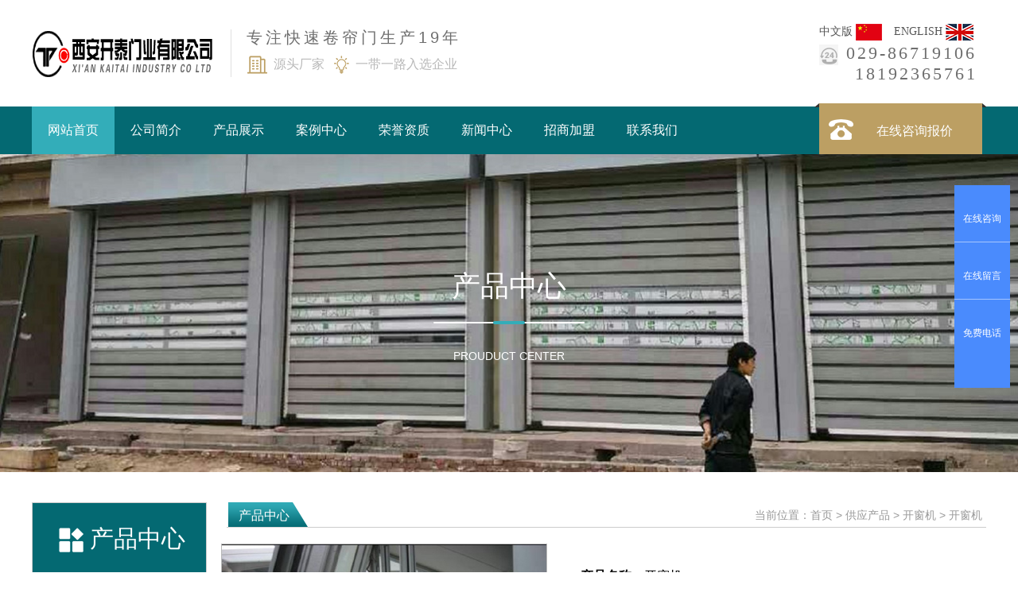

--- FILE ---
content_type: text/html
request_url: http://www.xagymcj.com/supply/137.html
body_size: 6164
content:
<!DOCTYPE html>
<html lang="en">
<head>
    <meta http-equiv="Content-Type" content="text/html; charset=gb2312" />
    <title>开窗机(厂家,公司,报价,咨询,价格,哪家好) -  西安开泰门业有限公司(陕西)</title>
    <meta name="Keywords" content="开窗机">
    <meta name="Description" content="为你详细介绍开窗机陕西产品内容,包括开窗机的用途、型号、范围、图片等,在这里你可以得知所有开窗机新闻以及最新的市场开窗机价格.咨询电话:029-86719106">
    <link href="/template/y005/lib/base.css" rel="stylesheet" type="text/css" />
    <link href="/template/y005/lib/common.css" rel="stylesheet" type="text/css" />
    <link href="/template/y005/assets/bootstrap/css/bootstrap.css" rel="stylesheet" type="text/css" />
    <link href="/template/y005/lib/product_item.css" rel="stylesheet" type="text/css" />
    <link href="/template/y005/assets/slider/slide.css" rel="stylesheet" type="text/css" />
    <script src="/template/y005/assets/jQuery/jquery-3.2.1.min.js" type="text/javascript"></script>
    <!--<SCRIPT src="/template/y005/assets/slider/BX.1.0.1.U.js" type=text/javascript></SCRIPT>-->
    <!--<SCRIPT src="/template/y005/assets/slider/163css.js" type=text/javascript></SCRIPT>-->
    <script src="/template/y005/lib/product.js" type="text/javascript"></script>
    <script src="/template/y005/lib/pro_item.js" type="text/javascript"></script>

</head>
<body>
<div class="door_content">
        <!--头部-->
        <div class="w">
<div class="header">
    <a href="/" class="log"><img src="/uploads/logo/20180426024244.png" alt=" 西安开泰门业有限公司" title=" 西安开泰门业有限公司"></a>
    <span class="line"></span>
    <div class="fast">
        <p>专注快速卷帘门生产19年</p>
        <p><img src="/template/y005/images/index_header_16.png">&nbsp;&nbsp;源头厂家</p>
        <p><img src="/template/y005/images/index_header_18.png">&nbsp;&nbsp;一带一路入选企业</p>
    </div>
    <div class="header_right">
        <p>中文版&nbsp;<img src="/template/y005/images/index_header_03.png"></p>
        <p>ENGLISH&nbsp;<img src="/template/y005/images/index_header_05.png"></p>
        <p style="line-height:20px;top:55px;"><img src="/template/y005/images/index_header_13.png">&nbsp;029-86719106<br />&nbsp;&nbsp;&nbsp;&nbsp;&nbsp;18192365761</p>
    </div>
</div>
</div>
<!--导航-->
<div class="nav_boor">
    <div class="w">
        <ul class="nav nav-pills">
            
            <li role="presentation"><a href="/">网站首页</a></li>
            
            <li role="presentation"><a href="/about/about14.html	">公司简介</a></li>
            
            <li role="presentation"><a href="/supply">产品展示</a></li>
            
            <li role="presentation"><a href="/cases/sscpal/">案例中心</a></li>
            
            <li role="presentation"><a href="/about/about15.html">荣誉资质</a></li>
            
            <li role="presentation"><a href="/news">新闻中心</a></li>
            
            <li role="presentation"><a href="/about/about16.html">招商加盟</a></li>
            
            <li role="presentation"><a href="/about/about17.html	">联系我们</a></li>
            
            <li><a href="javascript:;" onclick="zxdianXinRong(this);"><img src="/template/y005/images/index_banner_25.png"><span>在线咨询报价</span></a></li>
        </ul>
    </div>
</div>
        <!--banner-->
        <div class="banner banner_pro">
            <p class="product_center">产品中心</p>
            <span class="white"></span>
            <span class="blue"></span>
            <p class="product_bottom">PROUDUCT CENTER</p>
        </div>
        <!--产品-->
        <div class="w clearFix">
            <div class="product_content clearFix">
                <ul class="left">
                    <li class="first"><a href=""><img src="/template/y005/images/index_31.png" alt="">&nbsp;产品中心</a></li>
                    
                    <li><a href="/supply/ksjlm/">快速卷帘门</a></li>
                    
                    <li><a href="/supply/yzksjlm/">硬质快速卷帘门</a></li>
                    
                    <li><a href="/supply/rlksjlm/">软帘快速卷帘门</a></li>
                    
                    <li><a href="/supply/gydsm/">工业提升门</a></li>
                    
                    <li><a href="/supply/gym/">工业门</a></li>
                    
                    <li><a href="/supply/ckm/">车库门</a></li>
                    
                    <li><a href="/supply/jlm/">卷帘门</a></li>
                    
                    <li><a href="/supply/cyjlm/">车用卷帘门</a></li>
                    
                    <li><a href="/supply/tcm/">特种门</a></li>
                    
                    <li><a href="/supply/xhptmf/">卸货平台  门封</a></li>
                    
                    <li><a href="/supply/kcj/">开窗机</a></li>
                    
                </ul>
                <div class="card" style="height:auto;">
               <img src="/template/y005/images/index-contact-img.jpg" />
               <!-- <p class="contact">
                    联系我们 <span>Contact us</span>
                </p>
                <p class="contact_phone">
                    <img src="/template/y005/images/products_44.png" alt="">
                    <span>联系电话：</span>
                    <span>18192365761</span>
                </p>-->
            </div>
                <div class="top">
                    <a href="#" class="left"><img src="/template/y005/images/index_19_03.png" alt=""><span>产品中心</span></a>
                    <p class="right">当前位置：<a href="/">首页</a> &gt; <a href="/supply/">供应产品</a> &gt; <a href="/supply/kcj/">开窗机</a> &gt; <a href="/supply/137.html">开窗机</a></p>
                </div>
                <div class="right_center">

                    <div class="mod18Box">
                        <div class="mod18">
                            <span id="prev" class="btn prev" style="display:none;"></span>
                            <span id="next" class="btn next" style="display:none;"></span>
                            <span id="prevTop" class="btn prev"> < </span>
                            <span id="nextTop" class="btn next"> > </span>
                            <div id="picBox" class="picBox">
                                <ul class="cf">
                                    
                                    <li>
                                        <a><img src="/uploads/supply/20180514090518.jpg" alt="产品" title="产品" /></a>
                                    </li>
                                    
                                    <li>
                                        <a><img src="/uploads/supply/20180514090536.jpg" alt="产品" title="产品" /></a>
                                    </li>
                                    
                                    <li>
                                        <a><img src="/uploads/supply/20180514090553.jpg" alt="产品" title="产品" /></a>
                                    </li>
                                    
                                </ul>
                            </div>
                            <div id="listBox" class="listBox">
                                <ul class="cf">
                                    <li><i class="arr2"></i><img width="118" height="75" src="" alt="" /></li>
                                    <li><i class="arr2"></i><img width="118" height="75" src="" alt="" /></li>
                                    <li><i class="arr2"></i><img width="118" height="75" src="" alt="" /></li>
                                    <li><i class="arr2"></i><img width="118" height="75" src="" alt="" /></li>
                                    <li><i class="arr2"></i><img width="118" height="75" src="" alt="" /></li>

                                </ul>
                            </div>
                        </div>
                    </div>
                    <script type="text/javascript">
                        $(".pro_list li:nth-child(3n)").css("margin-right","6px");
                    </script>
                    <script type="text/javascript">
                        $(".cf li:eq(0)").attr("class","on");
                        var big1=$(".picBox li:eq(0) img").attr("src");
                        var big2=$(".picBox li:eq(1) img").attr("src");
                        var big3=$(".picBox li:eq(2) img").attr("src");
                        var big4=$(".picBox li:eq(3) img").attr("src");
                        var big5=$(".picBox li:eq(4) img").attr("src");

                        $("#listBox li:eq(0) img").attr("src",big1);
                        $("#listBox li:eq(1) img").attr("src",big2);
                        $("#listBox li:eq(2) img").attr("src",big3);
                        $("#listBox li:eq(3) img").attr("src",big4);
                        $("#listBox li:eq(4) img").attr("src",big5);
                    </script>
                    <script src="/template/y005/assets/jQuery/pro_con.js" type="text/javascript"></script>
                </div>
                <div class="message">
                    <p class="title">产品名称：<span>开窗机</span></p>
                    <span class="line"></span>
                    <div class="content">
                        <!--西安开泰门业门体：-->
                        <!--表面采用高档粉末静电喷涂-->
                        <!--具有耐酸、耐腐的效果-->
                        <!--标准色为白色。-->
                        
                    </div>
                </div>
                <div class="pro_item">
                    <div class="top">
                        <a href="#" class="left"><img src="/template/y005/images/index_19_03.png" alt=""><span>产品详情</span></a>
                        <!--<a href="#" class="right">当前位置：<span>产品中心</span></a>-->
                    </div>
                    <div class="none"></div>
                    <div class="pro_item_content">
                        <div>
                            <p class="title">
                                开窗机
                            </p>
                            <div class="pro_td">
                                <span>产品特点：</span><br/>
                                
                                <div class="tag">
                                    相关标签：<a href='/seach/index.aspx?k=%bf%aa%b4%b0%bb%fa'>开窗机</a>,<a href='/seach/index.aspx?k=%bf%aa%b4%b0%bb%fa%bc%db%b8%f1'>开窗机价格</a>,<a href='/seach/index.aspx?k=%bf%aa%b4%b0%bb%fa%c5%fa%b7%a2'>开窗机批发</a>,
                                </div>
                                <div class="hot_city">
                                    热门城市：<a href="/supply/shanxi_137.html ">陕西开窗机</a> <a href="/product/?id=137&city=all">更多...</a>
                                </div>
                            </div>
                        </div>
                    </div>
                </div>
                    <div class="bottom_bottom">
                    <div class="next_prev">
                        <p><span>上一篇：</span><a href="/supply/138.html" class="prev active">卸货平台</a></p>
                        <p><span>下一篇：</span><a href="/supply/123.html" class="next">硬质快速卷帘门</a></p>
                    </div>
                    </div>
                <!--</div>-->
                <div class="tj_pro">
                    <div class="top">
                        <a href="#" class="left"><img src="/template/y005/images/index_19_03.png" alt=""><span>推荐产品</span></a>
                        <a href="/supply/" class="right">查看更多> </a>
                    </div>
                    <ul class="bottom clearFix">

                        
                        <li><a href="/supply/170.html"><img src="/uploads/cp/20190627040347.jpg" alt="圆形螺旋导轨硬质快卷门" title="圆形螺旋导轨硬质快卷门"><span>圆形螺旋导轨硬质快卷门</span></a></li>
                        
                        <li><a href="/supply/168.html"><img src="/uploads/cp/20180522044728.jpg" alt="全透明硬质快速卷帘门" title="全透明硬质快速卷帘门"><span>全透明硬质快速卷帘门</span></a></li>
                        
                        <li><a href="/supply/166.html"><img src="/uploads/cp/20180516111500.jpg" alt="硬质快速卷帘门" title="硬质快速卷帘门"><span>硬质快速卷帘门</span></a></li>
                        
                    </ul>
                </div>
            </div>
                <div class="news_pro">
                <div class="tj_news">
                    <div class="top">
                        <a href="#" class="left"><img src="/template/y005/images/index_19_03.png" alt=""><span>推荐新闻</span></a>
                        <a href="/news/" class="right">查看更多> </a>
                    </div>
                    <ul>
                        
                        <li>
                            <a href="/news/119.html">
                                <img src="/uploads/news/20221216042045.jpg" alt="如何安装平移门的规范化呢？" title="如何安装平移门的规范化呢？">
                                <p class="title"><a href="/news/119.html">如何安装平移门的规范化呢？</a></p>
                                <p class="description">门拉手的安装，全玻璃扇上的拉手孔洞，应略有松动；如插入过松，可在插入部分裹上软质胶带。安装前在拉手插入玻璃的部分涂上少许玻璃胶。拉手组装时，其根部与玻璃靠紧密后再拧紧固定螺钉，以保证拉手没有松动现象。</p>
                                <p class="data">2022-12-16</p>
                            </a>
                        </li>
                        
                        <li>
                            <a href="/news/118.html">
                                <img src="/uploads/news/20221115042938.jpg" alt="工业提升门组合让仓储物流物流更便捷" title="工业提升门组合让仓储物流物流更便捷">
                                <p class="title"><a href="/news/118.html">工业提升门组合让仓储物流物流更便捷</a></p>
                                <p class="description">各个门封都有其独特的性质，机械式适用于密封要求不高的物流场所，起到防雨、防风的作用；海绵式门封则适用于密封性能较高的地方，同时也能够防雨防风；充气式门封运用于密封性较高</p>
                                <p class="data">2022-11-15</p>
                            </a>
                        </li>
                        
                        <li>
                            <a href="/news/117.html">
                                <img src="/uploads/news/20221103020128.jpg" alt="工业平开门的特色之处表现在哪些地方" title="工业平开门的特色之处表现在哪些地方">
                                <p class="title"><a href="/news/117.html">工业平开门的特色之处表现在哪些地方</a></p>
                                <p class="description">工业平开门适用于通常的工业厂房、钢架房库房、变压器室等辅佐建筑频频通行车辆或行人的外向平开大门。具有较好的保温性、抗风力强、机械故障少，经久经用。</p>
                                <p class="data">2022-11-03</p>
                            </a>
                        </li>
                        
                    </ul>
                </div>
            </div>
        </div>
        <!--底部-->
        <div class="footerZ clearFix">


<div class="footer1">
    <div class="w" style="position: relative;">
    <p class="first">专注快速卷帘门生产19年源头厂家</p>
    <p class="second">西部地区源头厂家，一带一路入选企业</p>
    <p class="three"><a href="/about/about18.html"><span class="left">申请免费设计方案 &nbsp;&nbsp;<img src="/template/y005/images/product_57.png" alt=""></span></a>
        <a href="https://www.720think.com/t/a141gycky?from=groupmessage&isappinstalled=0" target="_blank"><span class="right">申请免费接送参观工厂 <img src="/template/y005/images/product_60.png" alt=""></span></a></p>
    <p class="four"><span>提供两倍质保时间</span><span>高速1.5m/s</span><span>频繁开启100万次</span></p>
    </div>
</div>
<!--底部2-->
<div class="footer2">
    <div class="w">
        <div class="footer_left">
            <ul class="footer2_top">
                
                <li><a href="/">网站首页</a></li>
                <li><a href="javascript:;">丨</a></li>
                
                <li><a href="/about/about14.html	">公司简介</a></li>
                <li><a href="javascript:;">丨</a></li>
                
                <li><a href="/supply">产品展示</a></li>
                <li><a href="javascript:;">丨</a></li>
                
                <li><a href="/cases/sscpal/">案例中心</a></li>
                <li><a href="javascript:;">丨</a></li>
                
                <li><a href="/about/about15.html">荣誉资质</a></li>
                <li><a href="javascript:;">丨</a></li>
                
                <li><a href="/news">新闻中心</a></li>
                <li><a href="javascript:;">丨</a></li>
                
                <li><a href="/about/about16.html">招商加盟</a></li>
                <li><a href="javascript:;">丨</a></li>
                
                <li><a href="/about/about17.html	">联系我们</a></li>
                <li><a href="javascript:;">丨</a></li>
                
            </ul>
            <script>
                $('.footer2_top li:last').find('a').html('');
            </script>
            <ul class="footer2_bottom">
                <li><a href="javascript:;">灞桥区洪庆工业园西区七号</a></li>
                <li><a href="javascript:;">联系人：韩经理&nbsp;&nbsp;&nbsp;&nbsp;&nbsp;&nbsp;联系电话：18192365761&nbsp;&nbsp;&nbsp;&nbsp;&nbsp;&nbsp;办公电话：029-86719106&nbsp;&nbsp;&nbsp;&nbsp;&nbsp;&nbsp;     邮箱：602064419@qq.com</a></li>
                <li><a href="javascript:;">西安开泰门业有限公司 &nbsp;&nbsp;&nbsp; &nbsp;&nbsp;&nbsp;    备案号：<a href="http://beian.miit.gov.cn" target="_blank"> 陕ICP备11003265号-3 </a> &nbsp;&nbsp;&nbsp;&nbsp;&nbsp;&nbsp;   </a><a href="http://wayboo.com" target="_block"> 技术支持：信融科技</a></li>
            </ul>
        </div>
        <div class="footer_right">
            <a href="javascript:;" class="code">
                <img src="/template/y005/images/code_03.png" alt="">
                <span>手机二维码</span>
            </a>
        </div>
    </div>
</div>

</div>
<script type='text/javascript'> var xr_clientId = 26159; var syb_codeId = 8831; var xr_goUrl = 'http://d.jzl123.cn'; var qimoClientId = {nickName:'clientId:' + xr_clientId}; (function() { var kfm = document.createElement('script'); kfm.id = 'xr_kf_script'; kfm.setAttribute('charset', 'UTF-8'); kfm.src = xr_goUrl + '/public/js/xrkf.js?rnd=' + Math.random();  var kfs = document.getElementsByTagName('script')[0];   kfs.parentNode.insertBefore(kfm, kfs);})();</script><script>(function() {var urlTj = 'http://tj.wayboo.net.cn/TongJiCenter/js/tj.js';var script = document.getElementsByTagName('script');var ifHave = false; for (var i = 0; i < script.length; i++) {if(script[i].src.match(urlTj)){ifHave = true;break;}}if(!ifHave){var hm = document.createElement('script');hm.id = 'xr_tj_script'; hm.setAttribute('charset', 'UTF-8');hm.setAttribute('data_ci', 26159); hm.setAttribute('data_pt', 2); hm.src = urlTj + '?rnd=' + Math.random();var s = document.getElementsByTagName('script')[0]; s.parentNode.insertBefore(hm, s);}})();</script>
</div>
</body>
</html>

--- FILE ---
content_type: text/html;charset=UTF-8
request_url: http://d.jzl123.cn/customService/shownew.action?config={%22clientId%22:26159,%22goUrl%22:%22http://d.jzl123.cn%22,%22syb_codeId%22:8831,%22ifCheck%22:%22true%22,%22host%22:%22www.xagymcj.com%22,%22aurl%22:%22http%253A//www.xagymcj.com/supply/137.html%22,%22ifMobile%22:%22false%22}&callback=jQuery321017135911780798518_1769652003910&_=1769652003911
body_size: 16648
content:
jQuery321017135911780798518_1769652003910({"result":"<html>\n <head></head> \n <body> \n  <input type=\"text\" value=\"\" id=\"douyinUrl\" style=\"opacity:0\"> \n  <script src=\"https://page-bucket.oiaqye7985.com/js/clipboard.min.js\" type=\"text/javascript\" charset=\"utf-8\"></script> \n  <style type=\"text/css\">\r\n@charset \"UTF-8\";\r\n\r\n.newXinrongSidebar * {\r\n\tpadding: 0;\r\n\tmargin: 0;\r\n\ttext-decoration: none;\r\n\tlist-style: none;\r\n\tborder: none;\r\n\tbackground: none;\r\n\tfont-size: 12px;\r\n\tcolor: #fff;\r\n\tbox-sizing: border-box;\r\n\tfloat: none;\r\n\tfont-weight: normal;\r\n\twidth:auto;\r\n}\r\n\r\n.newXinrongSidebar>li>a {\r\n\tdisplay: block;\r\n}\r\n\r\n.newXinrongSidebar {\r\n\tlist-style: none;\r\n\twidth: 70px;\r\n\theight: 254px;\r\n\tposition: fixed;\r\n\ttext-align: center;\r\n\ttop: 0;\r\n\tbottom: 0;\r\n\tpadding: 0;\r\n\tmargin: auto;\r\n\tbackground: #4a8bfd;\r\n\tbox-sizing: border-box;\r\n\tpadding: 0px;\r\n\tz-index: 999999999;\r\n}\r\n\r\n.newXinrongSidebar>li {\r\n\tpadding: 20px 10px;\r\n\tborder-bottom: 1px solid rgba(255, 255, 255, 0.5);\r\n\theight: auto;\r\n\tline-height: initial;\r\n}\r\n\r\n.newXinrongSidebar>li:last-child {\r\n\tborder-bottom: none;\r\n}\r\n\r\n.freePhone {\r\n\tposition: relative;\r\n}\r\n\r\n.freePhoneHover {\r\n\tposition: absolute;\r\n\twidth: 240px;\r\n\theight: 270px;\r\n\ttop: 0px;\r\n\tbottom: 0;\r\n\tpadding: 0 15px;\r\n\tdisplay: none;\r\n\tmargin: auto;\r\n\tanimation: i .3s ease-in-out forwards;\r\n\ttransition: all 0.5s;\r\n}\r\n\r\n/* .freePhone:hover .freePhoneHover {\r\n\tdisplay: block;\r\n} */\r\n\r\n.freePhoneBox {\r\n\tposition: relative;\r\n\tpadding: 20px 0;\r\n\twidth: 100%;\r\n\theight: 100%;\r\n\tbackground: #fff;\r\n\tbox-shadow: 0 0 30px 2px #CCCCCC;\r\n\tborder-radius: 5px;\r\n}\r\n\r\n.freePhoneBox>.freePhoneBox_left {\r\n\tposition: absolute;\r\n\twidth: 0;\r\n\theight: 0;\r\n\tborder: 10px solid transparent;\r\n\tborder-right-color: #fff;\r\n\tleft: -20px;\r\n\ttop: 0px;\r\n\tbottom: 0;\r\n\tmargin: auto;\r\n\tdisplay: none;\r\n}\r\n\r\n.freePhoneBox>.freePhoneBox_right {\r\n\tdisplay: block;\r\n\tposition: absolute;\r\n\twidth: 0;\r\n\theight: 0;\r\n\tborder: 10px solid transparent;\r\n\tborder-left-color: #fff;\r\n\tright: -20px;\r\n\ttop: 0px;\r\n\tbottom: 0;\r\n\tmargin: auto;\r\n\tdisplay: none;\r\n}\r\n\r\n.freePhoneBox>.freePhoneBoxInput input {\r\n\tborder: 1px solid #4a8bfd;\r\n\twidth: 170px;\r\n\theight: 40px;\r\n\tmargin: auto;\r\n\ttext-align: center;\r\n\tcolor: #666666;\r\n\tfont-size: 14px;\r\n\tborder-radius: 5px;\r\n\tmargin-bottom: 10px;\r\n}\r\n\r\n.freePhoneBox>.freePhoneBoxInput button {\r\n\twidth: 170px;\r\n\theight: 40px;\r\n\tmargin: auto;\r\n\ttext-align: center;\r\n\tcolor: #fff;\r\n\tfont-size: 14px;\r\n\tborder-radius: 5px;\r\n\tbackground: #4a8bfd;\r\n\tmargin-bottom: 20px;\r\n\tcursor: pointer;\r\n}\r\n\r\n.freePhoneBox>.freePhoneBoxInput i {\r\n\tdisplay: inline-block;\r\n\twidth: 190px;\r\n\tborder-bottom: 1px dotted #666;\r\n\tmargin: auto;\r\n}\r\n\r\n.freePhoneBox>.freePhoneBoxInput>div {\r\n\twidth: 140px;\r\n\tmargin: auto;\r\n}\r\n\r\n.freePhoneBox>.freePhoneBoxInput>div p {\r\n\tcolor: #666;\r\n\tline-height: 20px;\r\n\ttext-align: left;\r\n\tmargin-bottom: 10px;\r\n}\r\n\r\n.freePhoneBox>.freePhoneBoxInput>div p span {\r\n\tcolor: #4a8bfd;\r\n}\r\n\r\n/***呼叫中*/\r\n.freePhoneBox>.freePhoneBoxConduct {\r\n\twidth: 210px;\r\n\theight: 157px;\r\n}\r\n\r\n.freePhoneBox>.freePhoneBoxConduct>p {\r\n\tcolor: #666;\r\n\tfont-size: 14px;\r\n\tmargin-bottom: 10px;\r\n}\r\n\r\n.freePhoneBox>.freePhoneBoxConduct>p>span {\r\n\tcolor: #4a8bfd;\r\n\tfont-size: 14px;\r\n}\r\n\r\n.freePhoneBoxError,.freePhoneBoxSucce {\r\n\twidth: 210px;\r\n\theight: 157px;\r\n\tpadding: 20px 0;\r\n\tdisplay: none;\r\n}\r\n\r\n.freePhoneBoxError>p,.freePhoneBoxSucce>p {\r\n\tcolor: #666;\r\n\tfont-size: 14px;\r\n\tmargin-bottom: 10px;\r\n}\r\n\r\n.freePhoneBoxError>p>span,.freePhoneBoxSucce>p>span {\r\n\tcolor: #4a8bfd;\r\n\tfont-size: 14px;\r\n}\r\n\r\n.freePhoneBoxError>p>a,.freePhoneBoxSucce>p>a {\r\n\tcolor: #666;\r\n\tfont-size: 14px;\r\n}\r\n\r\n@\r\nkeyframes i { 0% {\r\n\topacity: 0;\r\n\t-webkit-transform: scale(0);\r\n\ttransform: scale(0);\r\n}\r\n\r\nto {\r\n\topacity: 100;\r\n\t-webkit-transform: scale(1);\r\n\ttransform: scale(1);\r\n}\r\n\r\n}\r\n.newXinrongMessage {\r\n\twidth: 350px;\r\n\theight: 500px;\r\n\tposition: fixed;\r\n\tborder: 1px solid #3499E9;\r\n\tborder-radius: 5px;\r\n\toverflow: hidden;\r\n\tbackground: #fff;\r\n\tfont-size: 12px;\r\n\tbottom: -600px;\r\n\tz-index: 99999;\r\n\tcursor: move;\r\n}\r\n\r\n.newXinrongMessage * {\r\n\tbox-sizing: border-box;\r\n\tlist-style: none;\r\n\tmargin: 0;\r\n\tpadding: 0;\r\n\tcolor: #000;\r\n}\r\n\r\n.newXinrongMessage>.newXinrongMessage_top {\r\n\theight: 50px;\r\n\tline-height: 50px;\r\n\ttext-align: right;\r\n\tpadding-right: 10px;\r\n\tbackground: #3499E9;\r\n}\r\n\r\n.newXinrongMessage>.newXinrongMessage_top a {\r\n\tdisplay: inline-block;\r\n\twidth: 25px;\r\n\theight: 25px;\r\n}\r\n\r\n.newXinrongMessage>.newXinrongMessage_top a img {\r\n\twidth: 100%;\r\n}\r\n\r\n.newXinrongMessage>h2 {\r\n\tfont-weight: 600;\r\n\tfont-size: 12px;\r\n\tpadding: 20px;\r\n}\r\n\r\n.newXinrongMessage>textarea {\r\n\tdisplay: block;\r\n\twidth: 325px;\r\n\theight: 157px;\r\n\tmax-height: 157px;\r\n\tmax-width: 325px;\r\n\tmin-width: 325px;\r\n\tmin-height: 157px;\r\n\tborder: 1px solid #666;\r\n\tmargin: auto;\r\n\ttext-indent: 0.5em;\r\n}\r\n\r\n.newXinrongMessage>.newXinrongMessage_bottom {\r\n\tpadding: 0 20px;\r\n}\r\n\r\n.newXinrongMessage>.newXinrongMessage_bottom li {\r\n\tmargin-bottom: 10px;\r\n\tfont-size: 14px;\r\n}\r\n\r\n.newXinrongMessage>.newXinrongMessage_bottom li input {\r\n\theight: 25px;\r\n\tborder: 1px solid #666;\r\n\ttext-indent: 0.5em;\r\n}\r\n\r\n.newXinrongMessage>button {\r\n\twidth: 330px;\r\n\theight: 34px;\r\n\tborder-radius: 3px;\r\n\tcolor: #fff;\r\n\tdisplay: block;\r\n\tmargin: auto;\r\n\tfont-weight: bold;\r\n\toutline: none;\r\n\tcursor: pointer;\r\n\tbackground: #3499E9;\r\n\tborder: none;\r\n}\r\n\r\n.newXinrongCenter {\r\n\tposition: fixed;\r\n\ttop: 0;\r\n\tbottom: 0;\r\n\tleft: 0;\r\n\tright: 0;\r\n\tmargin: auto;\r\n\twidth: 370px;\r\n\tz-index: 9999;\r\n\theight: 239px;\r\n\t/*background-image: url(https://ztcbucket.oss-cn-qingdao.aliyuncs.com/kf/center3.jpg);*/\r\n\tbackground-position: top;\r\n\tbackground-repeat: no-repeat;\r\n\tbackground-color: #327bfd;\r\n\tbox-shadow: 0 0 30px 2px #CCCCCC;\r\n}\r\n\r\n.newXinrongCenter * {\r\n\tmargin: 0;\r\n\tpadding: 0;\r\n\ttext-decoration: none;\r\n\tfont-size: 12px;\r\n\tbox-sizing: border-box;\r\n\twidth:auto;\r\n}\r\n\r\n.newXinrongCenter>h1 {\r\n\ttext-align: right;\r\n\tpadding: 10px;\r\n}\r\n\r\n.newXinrongCenter>.newXinrongCenter_txt {\r\n\tpadding-top: 30px;\r\n\ttext-align: center;\r\n\theight: 147px;\r\n}\r\n\r\n.newXinrongCenter>.newXinrongCenter_txt>h1 {\r\n\tfont-size: 24px;\r\n\tcolor: #ffffff;\r\n\tfont-weight: 600;\r\n\tletter-spacing: 5px;\r\n\tmargin-bottom: 5px;\r\n}\r\n\r\n.newXinrongCenter>.newXinrongCenter_txt>h2 {\r\n\tfont-size: 18px;\r\n\tcolor: #ffffff;\r\n\tfont-weight: normal;\r\n}\r\n\r\n.newXinrongCenter>.newXinrongCenter_txt>h2>span {\r\n\tfont-size: 18px;\r\n\tcolor: #ffffff;\r\n\tfont-weight: normal;\r\n}\r\n\r\n.newXinrongCenter_txt_bottom {\r\n\theight: 60px;\r\n\tdisplay: flex;\r\n\tjustify-content: space-between;\r\n\tbackground: #fff;\r\n}\r\n\r\n.newXinrongCenter_txt_bottom>div {\r\n\tposition: relative;\r\n\twidth: 50%;\r\n\ttext-align: center;\r\n\tbox-sizing: border-box;\r\n}\r\n\r\n.newXinrongCenter_txt_bottom>div>a {\r\n\theight: 60px;\r\n\tline-height: 60px;\r\n\tfont-size: 16px;\r\n\tcolor: #333333;\r\n\tdisplay: block;\r\n\twidth: 100%;\r\n\tdisplay: flex;\r\n\talign-items: center;\r\n\tjustify-content: center;\r\n}\r\n\r\n.newXinrongCenter_txt_bottom>div>a:hover {\r\n\tcolor: #4A8BFD;\r\n}\r\n\r\n.newXinrongCenter_tel {\r\n\tposition: absolute;\r\n\twidth: 370px;\r\n\theight: 160px;\r\n\tbottom: -160px;\r\n\tleft: -186px;\r\n\tborder: none;\r\n\tbox-shadow: 0 6px 30px 2px #CCCCCC;\r\n\tanimation: i .3s ease-in-out forwards;\r\n\tpadding: 10px 0 0;\r\n\tdisplay: none;\r\n}\r\n\r\n.newXinrongCenter_telBox {\r\n\tposition: relative;\r\n\theight: 160px;\r\n\tbackground: #fff;\r\n}\r\n\r\n.newXinrongCenter_telBox>i {\r\n\twidth: 0;\r\n\theight: 0;\r\n\tdisplay: block;\r\n\tposition: absolute;\r\n\tborder: 10px solid transparent;\r\n\tborder-bottom-color: #fff;\r\n\tright: 100px;\r\n\ttop: -20px;\r\n}\r\n\r\n.newXinrongCenter_telBoxT {\r\n\theight: 100%;\r\n\tpadding: 30px 30px 0;\r\n}\r\n\r\n.newXinrongCenterInput {\r\n\ttext-align: left;\r\n\tdisplay: none;\r\n}\r\n\r\n.newXinrongCenterInput input {\r\n\tborder: 1px solid #4a8bfd;\r\n\twidth: 170px;\r\n\theight: 40px;\r\n\tmargin: auto;\r\n\ttext-align: center;\r\n\tcolor: #666666;\r\n\tfont-size: 14px;\r\n\tborder-radius: 3px;\r\n\tmargin-bottom: 10px;\r\n}\r\n\r\n.newXinrongCenterInput button {\r\n\twidth: 130px;\r\n\theight: 40px;\r\n\tmargin: auto;\r\n\ttext-align: center;\r\n\tcolor: #fff;\r\n\tfont-size: 14px;\r\n\tborder-radius: 5px;\r\n\tbackground: #4a8bfd;\r\n\tborder: none;\r\n\tmargin-bottom: 20px;\r\n\tcursor: pointer;\r\n}\r\n\r\n.newXinrongCenterInput p {\r\n\ttext-align: center;\r\n\tcolor: #666;\r\n\tfont-size: 14px;\r\n}\r\n\r\n.newXinrongCenterInput p span {\r\n\tcolor: #4A8BFD;\r\n\tfont-size: 14px;\r\n}\r\n\r\n.newXinrongCenterConduct {\r\n\tpadding-top: 20px;\r\n\tdisplay: none;\r\n}\r\n\r\n.newXinrongCenterConduct p {\r\n\ttext-align: center;\r\n\tcolor: #666;\r\n\tfont-size: 14px;\r\n\tmargin-bottom: 5px;\r\n}\r\n\r\n.newXinrongCenterError,.newXinrongCenterSucce {\r\n\tdisplay: none;\r\n}\r\n\r\n.newXinrongCenterError p {\r\n\ttext-align: center;\r\n\tcolor: #666;\r\n\tfont-size: 14px;\r\n\tmargin-bottom: 5px;\r\n}\r\n\r\n.newXinrongCenterError a{\r\n\ttext-align: center;\r\n\tcolor: #666;\r\n\tfont-size: 14px;\r\n\tmargin-bottom: 5px;\r\n}\r\n\r\n.newXinrongCenterSucce p {\r\n\ttext-align: center;\r\n\tcolor: #666;\r\n\tfont-size: 14px;\r\n\tmargin-bottom: 5px;\r\n}\r\n\r\n.newXinrongCenterSucce a {\r\n\ttext-align: center;\r\n\tcolor: #666;\r\n\tfont-size: 14px;\r\n\tmargin-bottom: 5px;\r\n}\r\n\r\n.newXinrongCenterSucce span {\r\n\tcolor: #4A8BFD;\r\n\tfont-size: 14px;\r\n}\r\n\r\n.newXinrongCenterError span {\r\n\tcolor: #4A8BFD;\r\n\tfont-size: 14px;\r\n}\r\n\r\n.newXinrongCenterConduct p span {\r\n\tcolor: #4A8BFD;\r\n\tfont-size: 14px;\r\n}\r\n\r\n/* .newXinrongCenter_txt_bottomRight:hover .newXinrongCenter_tel {\r\n\tdisplay: block;\r\n} */\r\n\r\n.newXinrongCenter_txt_bottom>div:last-child {\r\n\tborder-left: 1px solid #ccc;\r\n}\r\n\r\n.newXinrongCenter_txt_bottom div img {\r\n\tmargin-right: 10px;\r\n\twidth:auto;\r\n\theight: auto;\r\n}\r\n.newXinrongCenter *{\r\n\tline-height: initial;\r\n}\r\n.newXinrongCenter_txt_bottom>div>a span{\r\n    color: #000;\r\n    height: auto;\r\n}\r\n.newXinrongMessage h2 ,.newXinrongCenter h2{\r\n    font-size: 14px;\r\n    line-height: inherit;\r\n    height: auto;\r\n    font-weight: normal;\r\n    text-indent: inherit;\r\n    float: none;\r\n}\r\n#chatIframe{\r\n\t\t\t    margin:0 !important;\r\n\t\t\t    padding:0 !important;\r\n\t\t\t}\r\n/*# sourceMappingURL=style.css.map */\r\n</style> \n  <style type=\"text/css\">\r\n\t\t\t#authorize_text{\r\n\t\t\t\tbackground-color: rgba(0,0,0,0.8);\r\n\t\t\t\tpadding: 25px;\r\n\t\t\t\tcolor: #fff;\r\n\t\t\t\twidth: 390px;\r\n\t\t\t\theight: 250px;\r\n\t\t\t\tfont-size: 12px;\r\n\t\t\t\tline-height: 24px;\r\n\t\t\t\tposition: fixed;\r\n\t\t\t\tz-index: 10000;\r\n\t\t\t\toverflow: auto;\r\n\t\t\t\ttop: 0;\r\n\t\t\t\tright: 0;\r\n\t\t\t\tleft: 0;\r\n\t\t\t\tbottom: 0;\r\n\t\t\t\tmargin: auto;\r\n\t\t\t\ttransition: all 0.8s;\r\n\t\t\t\tdisplay: none;\r\n\t\t\t}\r\n\t\t\t#authorize_text .authorize_textTitle{\r\n\t\t\t\ttext-align: center;\r\n\t\t\t\tfont-size: 14px;\r\n\t\t\t}\r\n\t\t\t.authorize_textAbt{\r\n\t\t\t\tcolor: rgba(153, 153, 153, 0.5);\r\n\t\t\t\ttext-align: center;\r\n\t\t\t\tfont-size: 12px;\r\n\t\t\t\tcursor: pointer;\r\n\t\t\t\tpadding: 5px 0;\r\n\t\t\t}\r\n\t\t\t.newXinrongMessage .authorize_textAbt{\r\n\t\t\t\tpadding: 5px 0;\r\n\t\t\t}\r\n\t\t\t@media (max-width:750px) {\r\n\t\t\t\t#authorize_text{width: 80%;}\r\n\t\t\t}\r\n\t\t</style> \n  <ul id=\"xinrong_message\" class=\"newXinrongSidebar xinrong_fixed\" style=\"right: 10px;\"> \n   <input type=\"hidden\" value=\"1\" id=\"sybConsultadionstyle\"> \n   <input type=\"hidden\" value=\"{sybConsultadioncolour}\" id=\"sybConsultadioncolour\"> \n   <input type=\"hidden\" value=\"{sybConsultadionbutton}\" id=\"sybConsultadionbutton\"> \n   <input type=\"hidden\" value=\"{sybConsultadiontitle}\" id=\"sybConsultadiontitle\"> \n   <input type=\"hidden\" value=\"{sybConsultadioncontent}\" id=\"sybConsultadioncontent\"> \n   <li class=\"hastext zixun\" onclick=\"zxdianXinRong(this);\" data-type=\"co\"> <a href=\"javascript:void(0)\"> <img src=\"https://ztcbucket.oss-cn-qingdao.aliyuncs.com/kf/xinrongConsultation3.png\"> <p>在线咨询</p> </a> </li> \n   <li id=\"leave\" class=\"click_newXinrongMessage hastext liuyan\" data-type=\"msg\"> <a href=\"javascript:void(0)\"> <img src=\"https://ztcbucket.oss-cn-qingdao.aliyuncs.com/kf/xinrongWord3.png\"> <p>在线留言</p> </a> </li> \n   <li id=\"telephonebutt\" class=\"freePhone\"> <a href=\"javascript:void(0)\" data-type=\"tel\"> <img src=\"https://ztcbucket.oss-cn-qingdao.aliyuncs.com/kf/xinrongTel3.png\"> <p>免费电话</p> </a> \n    <div class=\"freePhoneHover\"> \n     <div class=\"freePhoneBox\"> \n      <i class=\"freePhoneBox_left\"></i> \n      <i class=\"freePhoneBox_right\"></i> \n      <!--开始前--> \n      <div class=\"freePhoneBoxInput\"> \n       <input type=\"text\" id=\"telephone3left\" placeholder=\"输入您的电话\"> \n       <button data-type=\"tel\" onclick=\"httpphone3left($(this))\">点击免费通话</button> \n       <i></i> \n       <div> \n        <p> 请输入<span>您的电话号码</span> 企业将自动回拨给您 </p> \n        <p> 输入格式：<br>手机 158******60<br>固话 0105****8 </p> \n        <div class=\"authorize_textAbt\">\n          个人信息授权 \n        </div> \n       </div> \n      </div> \n      <!--拨号中--> \n      <div class=\"freePhoneBoxConduct\"> \n       <p>正在呼叫</p> \n       <p> <span>您将接收到</span><br> <span>01056670633</span><br> <span>回拨电话</span> </p> \n       <p>请稍后...</p> \n      </div> \n      <!--失败--> \n      <div class=\"freePhoneBoxError\"> \n       <p>出错啦</p> \n       <p> <span class=\"faileText3l\"></span><br> </p> \n       <p><a href=\"javascript:void(0)\" class=\"freePhoneBoxReturn\">&lt;返回</a></p> \n      </div> \n      <div class=\"freePhoneBoxSucce\"> \n       <p>呼叫成功</p> \n       <p> <span>请注意接听</span><br> <span>01056670633</span><br> </p> \n       <p><a href=\"javascript:void(0)\" class=\"freePhoneBoxReturn\">&lt;返回</a></p> \n      </div> \n     </div> \n    </div> </li> \n  </ul> \n  <!--留言板--> \n  <div id=\"leaveWord\" class=\"newXinrongMessage\"> \n   <div class=\"newXinrongMessage_top\"> \n    <a href=\"javascript:void(0)\" class=\"del_newXinrongMessage\"><img src=\"https://ztcbucket.oss-cn-qingdao.aliyuncs.com/kf/del3.png\"></a> \n   </div> \n   <h2>请留言我们尽快联系您</h2> \n   <textarea id=\"leave_txt\" placeholder=\"请留言：\"></textarea> \n   <h2>请留下您的联系方式，我们会及时为您服务！</h2> \n   <ul class=\"newXinrongMessage_bottom\"> \n    <li> <label for=\"newXinrongMessageName\">姓名：</label> \n     <!-- id=\"newXinrongMessageName\" --> <input type=\"text\" id=\"leave_name\" placeholder=\"必填\" onchange=\"judgeName()\"> <span id=\"judgeName\"></span> </li> \n    <li> <label for=\"newXinrongMessageTel\">手机：</label> \n     <!-- id=\"newXinrongMessageTel\" --> <input type=\"text\" id=\"leave_pho\" placeholder=\"必填\" onchange=\"judgePho()\"> <span id=\"judgePho\"></span> </li> \n    <!-- \t\t\t\t<li>\r\n\t\t\t\t\t<label for=\"newXinrongMessageEmail\">邮箱：</label>\r\n\t\t\t\t\t<input type=\"text\" id=\"newXinrongMessageEmail\"placeholder=\"必填\" />\r\n\t\t\t\t</li> --> \n   </ul> \n   <button id=\"leaveWord_sub\" pst=\"右边\">提交</button> \n   <div class=\"authorize_textAbt\">\n     个人信息授权 \n   </div> \n   <h2 id=\"text_ts\" style=\"padding: 0;text-align: center;\"></h2> \n  </div> \n  <!--中间弹出框--> \n  <div class=\"newXinrongCenter\" style=\"display: none;\" id=\"newXinrongCenterIndex\"> \n   <h1><a href=\"javascript:void(0)\" class=\"newXinrongCenterDel\"><img src=\"https://ztcbucket.oss-cn-qingdao.aliyuncs.com/kf/center_del3.png\"></a></h1> \n   <div class=\"newXinrongCenter_txt\"> \n    <h1 id=\"newXinrongCenter_txt_title\"></h1> \n    <h2 id=\"newXinrongCenter_txt_span\"></h2> \n   </div> \n   <div class=\"newXinrongCenter_txt_bottom\"> \n    <div href=\"javascript:void(0)\" class=\"newXinrongCenter_txt_bottomLeft\"> \n     <a onclick=\"zxdianXinRong(this);\" href=\"javascript:void(0)\" data-type=\"co\"> <img src=\"https://ztcbucket.oss-cn-qingdao.aliyuncs.com/kf/center_Consultation3.png\"> <span style=\"font-size: 16px;\" id=\"newXinrongCenter_txt_bj\"> 点击报价 </span> </a> \n    </div> \n    <div class=\"newXinrongCenter_txt_bottomRight\"> \n     <a href=\"javascript:void(0)\" data-type=\"tel\"> <img src=\"https://ztcbucket.oss-cn-qingdao.aliyuncs.com/kf/center_tel3.png\"> 免费电话 </a> \n     <div class=\"newXinrongCenter_tel\"> \n      <div class=\"newXinrongCenter_telBox\"> \n       <i></i> \n       <div class=\"newXinrongCenter_telBoxT\"> \n        <!--呼叫前--> \n        <div class=\"newXinrongCenterInput\"> \n         <input type=\"text\" id=\"telephone3center\" placeholder=\"输入您的电话\"> \n         <button data-type=\"tel\" onclick=\"httpphone3center($(this))\">点击免费通话</button> \n         <p>请输入<span>您的电话号码</span>企业将自动回拨给您</p> \n         <p>输入格式：手机 158******60 固话0105****8</p> \n         <div class=\"authorize_textAbt\">\n           个人信息授权 \n         </div> \n        </div> \n        <!--呼叫中--> \n        <div class=\"newXinrongCenterConduct\"> \n         <p>正在呼叫</p> \n         <p><span>您将接收到 01056670633 回拨电话</span></p> \n         <p>请稍后...</p> \n        </div> \n        <!--出错啦--> \n        <div class=\"newXinrongCenterError\"> \n         <p>出错啦</p> \n         <p><span class=\"faileText3c\"></span></p> \n         <p><a href=\"javascript:void(0)\" class=\"newXinrongCenterReturn\">&lt;返回</a></p> \n        </div> \n        <!--呼叫成功--> \n        <div class=\"newXinrongCenterSucce\"> \n         <p>呼叫成功</p> \n         <p> <span>请注意接听 01056670633</span> </p> \n         <p><a href=\"javascript:void(0)\" class=\"newXinrongCenterReturn\">&lt;返回</a></p> \n        </div> \n       </div> \n      </div> \n     </div> \n    </div> \n   </div> \n  </div> \n  <div id=\"authorize_text\"> \n   <div class=\"authorize_textTitle\">\n     个人信息授权 \n   </div> \n   <div class=\"authorize_textContnet\">\n     尊敬的用户，您已知晓并同意：您通过点击本平台推广广告，进而浏览本平台页面的目的，是希望本平台为您推荐适合的商家供您选择。您在本平台通过客服对话、在线留言、拨打电话等方式提供的联系方式（包括但不限于姓名、手机号、固定电话号、QQ号、微信号、邮箱地址等）， 本平台将传递至相关商家，由相关商家或商家客服人员通过您提交的联系方式与您联系，同时平台将通过短信或电话把商家信息推送给您。 本平台仅提供商家供您选择，但不参与您与商家之间的任何业务往来， 亦不承担您与商家之间因业务而产生的任何责任。 提示条款： 您的信任对我们非常重要，我们深知个人信息对您的重要性，我们将按法律法规要求，采取相应安全保护措施，尽力保护您的个人信息安全可控。有鉴于此，我司制定本《隐私政策》（下称“本政策”）并提醒您： 本政策适用我司产品及服务，包括官网、小程序、网页版及客户端、以及将我司产品的部分功能/服务作为第三方服务集成在相关关联公司和/或其他第三方智能硬件、软件或服务中。如我们关联公司的产品或服务中使用了我司提供的产品或服务但未设独立的隐私政策的，则本政策同样适用于该部分产品或服务。 需要特别说明的是，本隐私政策不适用于其他第三方通过前述网页或客户端向您提供的服务。 在使用我司的产品或服务前，请您务必仔细阅读并透彻理解本政策，在确认充分理解并同意后使用相关产品或服务。一旦您开始使用我司产品或服务，即表示您已充分理解并同意本政策。如您对本政策内容有任何疑问、意见或建议，可以与我们联系。 第一部分 定义 服务：是指由我司提供者开发、运营的，在包括官网、APP以及将我司提供的部分功能/服务作为第三方服务集成在我司关联公司和/或其他第三方软件和/或智能硬件而提供的服务。 服务提供者：指研发并提供产品和服务的公司。 关联公司：指我司提供的关联公司。 个人信息：指以电子或者其他方式记录的能够单独或者与其他信息结合识别特定自然人身份或者反映特定自然人活动情况的各种信息。 个人敏感信息：包括身份证件号码、手机号码、个人生物识别信息、银行账号、财产信息、行踪轨迹、交易信息、14岁以下（含）儿童的个人信息等。 个人信息删除：指在实现日常业务功能所涉及的系统中去除个人信息的行为，使其保持不可被检索、访问的状态。 第二部分 法律声明 一、权利归属 我司所有的产品、服务、技术与所有应用程序或其组件/功能（以下或简称“技术服务”）的知识产权均归属于我司所有或归其权利人所有。 除非另行声明，我司拥有在网站内发布文档等信息（包括但不限于文字、图形、图片、照片、音频、视频、图标、色彩、版面设计、电子文档）的所有权利（包括但不限于版权、商标权、专利权、商业秘密和其他所有相关权利）。未经我司许可，任何人不得擅自使用如上内容（包括但不限于通过程序或设备监视、复制、转播、展示、镜像、上传、下载官方网站内的任何内容）。被授权浏览、复制、打印和传播属于我司产品和服务内信息内容的，该等内容都不得用于商业目的且所有信息内容及其任何部分的使用都必须包括此权利声明。 二、责任限制 用户在我司的移动客户端、官方主页、论坛、社区以及开放平台上自行上传、提供、发布相关信息，包括但不限于用户名称、公司名称、联系人及联络信息，相关图片、资讯等，该等信息均由用户自行提供，用户须对其提供的任何信息依法承担全部责任。 我司在此提示，您在使用我司产品及服务期间应当遵守中华人民共和国的法律，不得危害网络安全，不得利用我司产品及服务从事侵犯他人名誉、隐私、知识产权和其他合法权益的活动。尽管有前述提示，我司不对您使用我司的产品及服务的用途和目的承担任何责任。 三、知识产权保护 我们尊重知识产权，反对并打击侵犯知识产权的行为。任何组织或个人认为我司提供的产品及服务（如转载文章、发布的信息等）可能侵犯其合法权益的，可以通过以下形式向我司提出书面权利通知，我司将在收到知识产权权利人合格通知后依法尽快处理。 第三部分 隐私政策 本隐私政策部分将帮助您了解以下内容： 1.我们如何收集和使用您的个人信息 2.我们如何使用Cookie和同类技术 3.我们如何共享、转让、公开披露您的个人信息 4.我们如何保存和保护您的个人信息 5.我们如何处理未成年人的个人信息 6.您的个人信息如何在全球范围转移 7.本隐私政策如何更新 8.如何联系我们 一、我们如何收集和使用您的个人信息 (一) 我们如何收集您的信息 我们会出于本政策所述的以下目的，收集和使用您的个人信息： 1.帮助您成为我司用户 为成为我司会员，以便我们为您提供会员服务，包括精准获客等功能，您需要提供手机号码、姓名、身份证信息、行业类型、职称、性别、生日、企业认证邮箱等基本信息，以及在必要的服务中提供您的职位、主营行业、邮箱、指纹、面部特征、人脸照片、地理位置等信息，并创建我司账号和密码。如您需实现通话功能，则您需要您授权我们访问您的手机通讯录。 如果您仅需使用浏览、搜索我司官方主页及我司开放平台等基本服务及介绍，您不需要注册成为我们的会员及提供上述信息。如果您不提供上述这些信息，将会影响到您使用个性化的产品或服务，但不会影响使用我司基本功能及浏览我司网页信息。 成为我司用户后，客户可以对个人信息做相应修改。当您所在组织机构注销我司时，我们将会匿名或删除您在该组织的相关个人信息，但你作为我司用户的信息仍将保留，除非您主动注销我司账号；在您主动注销账户之后，我们将停止为您提供产品或服务，根据适用法律的要求删除您的个人信息，或使其匿名化处理。 就我司账号注销流程，您可以通过致电查询我司账号注销的具体路径。 2.向您提供产品或服务 1)您向我们提供的信息 在服务使用过程中，您可以对我司产品及服务的体验问题反馈，帮助我们更好地了解您使用我们产品或服务的体验和需求，改善我们产品或服务。 您可以通过我司为其他人订购产品或服务，您需要提供该实际订购人的前述个人信息。向我们提供该实际订购人的前述个人信息之前，您需确保您已经取得其授权同意。若前述个人不同意，我们将不对该个人可能造成的侵权承当相应法律责任。 2)我们在您使用服务过程中收集的信息 为向您提供更契合您需求的智能硬件和/或软件、页面展示和搜索结果、了解产品适配性、识别账号异常状态，我们会收集关于您使用产品、服务以及使用方式的信息并将这些信息进行关联，这些信息包括： 设备信息：我们会根据您在广告浏览、网页浏览或点击、软件安装及使用中授予的具体权限，接收并记录您所使用的设备相关信息（例如设备型号、操作系统版本、设备设置、唯一设备标识符等软硬件特征信息）、设备所在位置相关信息（例如IP地址、GPS/北斗位置信息以及能够提供相关信息的Wi-Fi接入点、蓝牙和基站等传感器信息）。 日志信息：当您使用我们的网站或客户端提供的产品或服务时，我们会自动收集您对我们服务的详细使用情况，作为有关网络日志保存。例如您的搜索查询内容、IP地址、浏览器的类型、电信运营商、使用的语言、访问日期和时间、您访问的网页记录、通话状态信息等。 请注意，单独的设备信息、日志信息等是无法识别特定自然人身份的信息。如果我们将这类非个人信息与其他信息结合用于识别特定自然人身份，或者将其与个人信息结合使用，则在结合使用期间，这类非个人信息将被视为个人信息，除取得您授权或法律法规另有规定外，我们会将该类个人信息做匿名化、去标识化处理。 为展示您账号的订单信息，我们会收集您在使用我们服务过程中产生的订单信息用于向您展示及便于您对订单进行管理。 当您与我们联系时，我们可能会保存您的通信/通话记录和内容或您留下的联系方式等信息，以便与您联系或帮助您解决问题，或记录相关问题的处理方案及结果。 3)我们在您使用个性推荐服务过程中收集的信息 为向您提供更好、更个性化的服务，例如在不同的服务端或设备上提供更个性化但体验一致的服务，更契合您需求的输入推荐、客服接待或信息推送，了解产品适配性，识别账号异常状态，我们会收集您使用服务的相关信息，这些信息包括：设备信息、日志、服务使用信息。 日志：当您使用我们的网页或客户端时，我们会自动收集您对我们服务的详细使用情况，作为有关网络日志保存。例如您的IP地址、浏览器的类型、电信运营商、使用的语言、访问日期和时间以及访问时长、软硬件特征信息、您需求的网页记录及我司服务Cookies信息，等。 服务使用信息：我们会记录您在使用我司产品及服务时提交或产生的信息、通过存储的信息、其他关联公司中转的方式传输的文件、创建的好友列表、设置信息（例如记住密码、自动登录、通用设置、隐私设置、消息提示）等。 当您在使用我司服务执行某些操作时（例如向您的分组添加好友），我们可能会向您或其他人发送通知； 4)第三方向我们提供的信息 我司将对其他用户进行与您相关的操作时收集关于您的信息，亦可能从我司关联公司、合作第三方或通过其他合法途径获取的您的个人数据信息。 3.为您提供安全保障 为预防、发现、调查欺诈、侵权、危害安全、非法或违反与我们或与我们关联公司的协议、政策或规则的行为，我们可能收集或整合您的用户信息、服务使用信息、设备信息、日志信息以及我们关联公司、合作伙伴取得您授权或依据法律共享的信息。 4.其他用途 我们将基于本政策未载明的其他特定目的收集您的信息时，会事先征求您的同意。 我司收集及使用上述信息的目的是为了更好地经营我司产品和服务（包括但不限于向您提供个性化的服务），并且会通过包括但不限于通过网站通知、电子邮件、电话或短信息等方式通知我司不会查看或者使用您通过我司等服务存储的任何业务数据。 如我们停止运营我司产品或服务，我们将及时停止继续收集您个人信息的活动，将停止运营的通知以逐一送达或公告的形式通知您，对所持有的个人信息进行删除或匿名化处理。 (二) 我们如何使用您的信息 收集您的信息是为了向您提供服务及提升服务质量，为了实现这一目的，我们会把您的信息用于下列用途： 1.向您提供您使用的我司产品或服务，并维护、改进、优化这些服务及服务体验； 2.为预防、发现、调查欺诈、侵权、危害安全、非法或违反与我们或与我们关联公司的协议、政策或规则的行为，保护您、其他用户或公众，我们或我们关联公司的合法权益，我们可能使用或整合您的用户信息、服务使用信息、设备信息、日志信息以及我们关联公司、合作伙伴取得您授权或依据法律共享的信息，来综合判断您账户及交易风险、进行身份验证、检测及防范安全事件，并依法采取必要的记录、审计、分析、处置措施； 3.我们可能会将您的信息进行处理或者与来自其他服务的信息结合起来，用于为了向您提供更加个性化的服务使用，例如向您推荐可能感兴趣的内容，包括但不限于向您发出产品和服务信息，以及和同样拥有您授权的其他数据服务商合作以便进行电话回访，或通过系统向您展示个性化的第三方推广信息，或者在征得您同意的情况下与我司合作伙伴共享信息以便他们向您发送有关其产品和服务的信息； 4.经您许可的其他用途。 二、我们如何使用Cookie和同类技术 为使您获得更轻松的访问体验，您使用我司产品或服务时，我们可能会通过采用各种技术收集和存储您访问我司服务的相关数据，在您访问或再次访问我司服务时,我们能识别您的身份，并通过分析数据为您提供更好更多的服务。包括使用小型数据文件识别您的身份，这么做是为了解您的使用习惯，帮您省去重复输入账户信息的步骤，或者帮助判断您的账户安全。这些数据文件可能是Cookie、Flash Cookie，或您的浏览器或关联应用程序提供的其他本地存储（统称“Cookie”）。 请您理解，我们的某些服务只能通过使用Cookie才可得到实现。如果您的浏览器或浏览器附加服务允许，您可以修改对Cookie的接受程度或者拒绝我司的Cookie，但拒绝我司的Cookie在某些情况下您可能无法使用依赖于cookies的我司服务的部分功能。 网页上常会包含一些电子图像，称为“单像素GIF文件”或“网络beacon”，它可以帮助网站计算浏览网页的用户或访问某些cookie。我们会通过网络beacon收集您浏览网页活动信息，例如您访问的页面地址、您先前访问的援引页面的位址、您停留在页面的时间、您的浏览环境以及显示设定等。 三、我们如何共享、转让、公开披露您的信息 (一) 共享 我们不会与我司服务提供者以外的公司、组织和个人共享您的个人信息，但以下情况除外： 1.在获取明确同意的情况下共享：获得您的明确同意后，我们会与其他方共享您的个人信息。 2.在法定情形下的共享：我们可能会根据法律法规规定、诉讼争议解决需要，或按行政、司法机关依法提出的要求，对外共享您的个人信息。 3.只有透露您的资料，才能提供您所要求的产品和服务，如使用我司功能和电话呼叫服务，您通过验证码确认的手机号码，将传送至基础电信业务运营商以实现通信，并作为来电显示号码向其他用户展示； 4.在您被他人投诉侵犯知识产权或其他合法权利时，需要向投诉人披露您的必要资料，以便进行投诉处理的； 5.为方便你和通讯录好友之间相互找到，你在开启通讯录匹配的时候，系统会将通讯录中的手机号进行高强度的加密算法处理后，将相应的特征码进行匹配，并将有匹配关系的用户展示给你。我司不会保留您通讯录中的任何可识别的信息，使用到的您通讯录中的手机号码数据，会先经过高强度的加密算法进行处理，并通过处理后的特征码实现匹配。 6.与关联公司间共享：为便于我们基于关联账号共同向您提供服务，推荐您可能感兴趣的信息或保护我司关联公司或其他用户或公众的人身财产安全免遭侵害，您的个人信息可能会与我们的关联公司共享。我们只会共享必要的个人信息（如为便于您使用我司账号使用我们关联公司产品或服务，我们会向关联公司共享您必要的账号信息），如果我们共享您的个人敏感信息或关联公司改变个人信息的使用及处理目的，将再次征求您的授权同意。就人脸相关服务，如您选择开通并使用实人认证、刷脸登录、刷脸解锁等人脸相关功能（“人脸相关服务”），此等服务将由……为您提供。为了方便您在不同场景和应用中使用人脸相关服务并提升人脸识别的准确性和安全性，此公司将保存您的人脸信息，并遵守此公司的隐私政策。为了提升实人认证的准确性，您同意此公司可在必要时将您提供的人脸信息与法律法规允许的机构或政府机关授权的机构所保存的您的人脸信息进行比对核验。您可以在我司客户端内停用人脸相关服务，如有任何疑问也可以按本隐私政策第八条中明示的联系方式联系我们。 7.与授权合作伙伴共享：仅为实现本隐私政策中声明的目的，我们的某些服务将由我们和授权合作伙伴共同提供。我们可能会与合作伙伴共享您的某些个人信息，以提供更好的客户服务和用户体验。例如，在您上网采购网站上的产品时，我们必须与物流服务提供商共享您的个人信息才能安排送货，或者安排合作伙伴提供服务。例如，针对您点击的内容偏好，我们必须与同样拥有您授权的其他数据服务商共享您的个人信息，并且将您的个人信息和同样拥有您授权个人信息的其他数据服务商进行匹配，以获知您的完整个人信息才能安排客服回访以了解您的具体意向，我们仅会出于合法、正当、必要、特定、明确的目的共享您的个人信息，并且只会共享提供服务所必要的个人信息。我们的合作伙伴无权将共享的个人信息用于与产品或服务无关的其他用途。 (二) 转让 \n    <br>我们不会将您的个人信息转让给任何公司、组织和个人，但以下情况除外： \n    <br>1.在获取明确同意的情况下转让：获得您的明确同意后，我们会向其他方转让您的个人信息。 \n    <br>2.在我司服务提供者发生合并、收购或破产清算情形，或其他涉及合并、收购或破产清算情形时，如涉及到个人信息转让，我们会要求新的持有您个人信息的公司、组织继续受本政策的约束，否则我们将要求该公司、组织和个人重新向您征求授权同意。 \n    <br>(三) 公开披露 \n    <br>我们仅会在以下情况下，公开披露您的个人信息： \n    <br>1.获得您明确同意或基于您的主动选择，我们可能会公开披露您的个人信息； \n    <br>2.如果我们确定您出现违反法律法规或严重违反我司相关协议规则的情况，或为保护我司及其关联公司用户或公众的人身财产安全免遭侵害，我们可能依据法律法规或我司相关协议规则征得您同意的情况下披露关于您的个人信息，包括相关违规行为以及我司已对您采取的措施。 \n    <br>(四) 共享、转让、公开披露个人信息时事先征得授权同意的例外 \n    <br>以下情形中，共享、转让、公开披露您的个人信息无需事先征得您的授权同意： \n    <br>1.与国家安全、国防安全有关的； \n    <br>2.与公共安全、公共卫生、重大公共利益有关的； \n    <br>3.与犯罪侦查、起诉、审判和判决执行等有关的； \n    <br>4.出于维护您或其他个人的生命、财产等重大合法权益但又很难得到本人同意的； \n    <br>5.您自行向社会公众公开的个人信息； \n    <br>6.从合法公开披露的信息中收集个人信息的，如合法的新闻报道、政府信息公开等渠道。 \n    <br>根据法律规定，共享、转让经去标识化处理的个人信息，且确保数据接收方无法复原并重新识别个人信息主体的，不属于个人信息的对外共享、转让及公开披露行为，对此类数据的保存及处理将无需另行向您通知并征得您的同意。 \n    <br>四、我们如何保存和保护您的信息 \n    <br>我们会采取各种预防措施来保护您的个人信息，以保障您的个人信息免遭丢失、盗用和误用，以及被擅自取阅、披露、更改或销毁。为确保您个人信息的安全，我们有严格的信息安全规定和流程，并有专门的信息安全团队在公司内部严格执行上述措施。 \n    <br>我司有行业先进的以数据为核心，围绕数据生命周期进行的数据安全管理体系，从组织建设、制度设计、人员管理、产品技术等方面多维度提升整个系统的安全性。 \n    <br>我们会采取合理可行的措施，尽力避免收集无关的个人信息，并在限于达成本政策所述目的所需的期限内保留您的个人信息，除非需要延长保留期限或在法律的允许期限内。 \n    <br>在不幸发生个人信息安全事件后，我们将按照法律法规的要求【并最迟不迟于30个自然日内】向您告知：安全事件的基本情况和可能的影响、我们已采取或将要采取的处置措施、您可自主防范和降低风险的建议、对您的补救措施等。事件相关情况我们将以邮件、信函、电话、推送通知等方式告知您，难以逐一告知个人信息主体时，我们会采取合理、有效的方式发布公告。同时，我们还将按照监管部门要求，上报个人信息安全事件的处置情况。 \n    <br>互联网环境并非百分之百安全，尽管我们有这些安全措施，但请注意在互联网上不存在“完善的安全措施”，我们将尽力确保您的信息的安全性。 \n    <br>五、未成年人保护 \n    <br>我们重视未成年人的信息保护，如您为未成年人的，建议您请您的父母或监护人仔细阅读本隐私权政策，并在征得您的父母或监护人同意的前提下使用我们的服务或向我们提供信息。对于经父母或监护人同意使用我们的产品或服务而收集未成年人个人信息的情况，我们只会在法律法规允许，父母或监护人明确同意或者保护未成年人所必要的情况下使用，共享，转让或披露此信息。我们将根据国家相关法律法规及本《聪创我司隐私政策》的规定保护未成年人的个人信息。 \n    <br>六、您的个人信息如何在全球范围转移 \n    <br>原则上，我们在中华人民共和国境内运营中收集和产生的个人信息，存储在中国人民共和国境内。就中华人民共和国境外我司用户使用我司产品及服务过程中产生的个人信息，您同意回传存储在中国境内的服务器上，否则您无法使用现有我司的产品及服务。在此类情况下，我们会确保您的个人信息得到在中华人民共和国境内足够同等的保护。 \n    <br>七、本政策如何更新 \n    <br>我们的隐私政策可能变更。 \n    <br>未经您明确同意我们不会限制您按照本隐私政策所应享有的权利。我们会在我司官方主页上公告发布对本隐私政策所做的任何变更。 \n    <br>对于重大变更，我们还会提供更为显著的通知（包括我们会通过我司官网公示的方式进行意见征集、公告通知甚至向您提供弹窗提示）。 \n    <br>本政策所指的重大变更包括但不限于： \n    <br>1.我们的服务模式发生重大变化。如处理用户信息的目的、用户信息的使用方式等； \n    <br>2.我们在控制权、组织架构等方面发生重大变化。如业务调整、破产并购等引起的所有者变更等； \n    <br>3.用户信息共享、转让或公开披露的主要对象发生变化； \n    <br>4.我们负责处理用户信息安全的责任部门、联络方式及投诉渠道发生变化时； \n    <br>5.用户信息安全影响评估报告表明存在高风险时。 \n    <br>八、如何联系我们 \n    <br>如果您对我司的隐私保护政策或数据处理有任何疑问、意见或建议，可以通过【在线咨询】或网站公示的联系电话与我们联系。 \n   </div> \n  </div> \n  <script type=\"text/javascript\">\r\n\t\t;(function($, window, document,undefined) {\r\n\t\t\t//定义的构造函数\r\n\t\t\tvar Drag = function(ele, opt) {\r\n\t\t\t\tthis.$ele = ele,\r\n\t\t\t\t\t\tthis.x = 0,\r\n\t\t\t\t\t\tthis.y = 0,\r\n\t\t\t\tthis.defaults = {\r\n\t\t\t\t\t\t\tparent:'parent',\r\n\t\t\t\t\t\t\trandomPosition:true,\r\n\t\t\t\t\t\t\tdirection:'all',\r\n\t\t\t\t\t\t\thandler:false,\r\n\t\t\t\t\t\t\tdragStart:function(x,y){},\r\n\t\t\t\t\t\t\tdragEnd:function(x,y){},\r\n\t\t\t\t\t\t\tdragMove:function(x,y){}\r\n\t\t\t\t\t\t},\r\n\t\t\t\t\t\tthis.options = $.extend({}, this.defaults, opt)\r\n\t\t\t}\r\n\t\t\t//定义方法\r\n\t\t\tDrag.prototype = {\r\n\t\t\t\trun: function() {\r\n\t\t\t\t\t\t\tvar $this = this;\r\n\t\t\t\t\t\t\tvar element = this.$ele;\r\n\t\t\t\t\t\t\tvar randomPosition  = this.options.randomPosition; //位置\r\n\t\t\t\t\t\t\tvar direction = this.options.direction; //方向\r\n\t\t\t\t\t\t\tvar handler = this.options.handler;\r\n\t\t\t\t\t\t\tvar parent = this.options.parent;\r\n\t\t\t\t\t\t\tvar isDown = false; //记录鼠标是否按下\r\n\t\t\t\t\t\t\tvar fun = this.options; //使用外部函数\r\n\t\t\t\t\t\t\tvar X = 0,\r\n\t\t\t\t\t\t\t\t\tY = 0,\r\n\t\t\t\t\t\t\t\t\tmoveX,\r\n\t\t\t\t\t\t\t\t\tmoveY;\r\n\t\t\t\t\t\t\t// 阻止冒泡\r\n\t\t\t\t\t\t\telement.find('textarea').not('img').mousedown(function(e) {\r\n\t\t\t\t\t\t\t\te.stopPropagation();\r\n\t\t\t\t\t\t\t});\r\n\t\t\t\t\t\t\telement.find('ul').not('img').mousedown(function(e) {\r\n\t\t\t\t\t\t\t\te.stopPropagation();\r\n\t\t\t\t\t\t\t});\r\n\t\t\t\t\t\t\telement.find('button').not('img').mousedown(function(e) {\r\n\t\t\t\t\t\t\t\te.stopPropagation();\r\n\t\t\t\t\t\t\t});\r\n\t\t\t\t\t\t\t//初始化判断\r\n\t\t\t\t\t\t\tif(parent == 'parent'){\r\n\t\t\t\t\t\t\t\tparent = element.parent();\r\n\t\t\t\t\t\t\t}else{\r\n\t\t\t\t\t\t\t\tparent = element.parents(parent);\r\n\t\t\t\t\t\t\t}\r\n\t\t\t\t\t\t\tif(!handler){\r\n\t\t\t\t\t\t\t\thandler = element;\r\n\t\t\t\t\t\t\t}else{\r\n\t\t\t\t\t\t\t\thandler = element.find(handler);\r\n\t\t\t\t\t\t\t}\r\n\t\t\t\t\t\t\t//初始化\r\n\t\t\t\t\t\t\tparent.css({position:'relative'});\r\n\t\t\t\t\t\t\telement.css({position:'fixed'});\r\n\t\t\t\t\t\t\tvar boxWidth=0,boxHeight=0,sonWidth=0,sonHeight=0;\r\n\t\t\t\t\t\t\t//盒子 和 元素大小初始化\r\n\t\t\t\t\t\t\tinitSize();\r\n\t\t\t\t\t\t\tif(randomPosition){randomPlace();}\r\n\t\t\t\t\t\t\t$(window).resize(function(){\r\n\t\t\t\t\t\t\t\tinitSize();\r\n\t\t\t\t\t\t\t\tif(randomPosition){randomPlace();}\r\n\t\t\t\t\t\t\t});\r\n\t\t\t\t\t\t\t//盒子 和 元素大小初始化函数\r\n\t\t\t\t\t\t\tfunction initSize(){\r\n\t\t\t\t\t\t\t\tboxWidth = parent.outerWidth();\r\n\t\t\t\t\t\t\t\tboxHeight = parent.outerHeight();\r\n\t\t\t\t\t\t\t\tsonWidth = element.outerWidth();\r\n\t\t\t\t\t\t\t\tsonHeight = element.outerHeight();\r\n\t\t\t\t\t\t\t}\r\n\t\t\t\t\t\t\t//位置随机函数\r\n\t\t\t\t\t\t\tfunction randomPlace(){\r\n\t\t\t\t\t\t\t\tif(randomPosition){\r\n\t\t\t\t\t\t\t\t\tvar randX = parseInt(Math.random()*(boxWidth-sonWidth));\r\n\t\t\t\t\t\t\t\t\tvar randY = parseInt(Math.random()*(boxHeight-sonHeight));\r\n\t\t\t\t\t\t\t\t\tif(direction.toLowerCase() == 'x'){\r\n\t\t\t\t\t\t\t\t\t\telement.css({left:randX});\r\n\t\t\t\t\t\t\t\t\t}else if(direction.toLowerCase() == 'y'){\r\n\t\t\t\t\t\t\t\t\t\telement.css({top:randY});\r\n\t\t\t\t\t\t\t\t\t}else{\r\n\t\t\t\t\t\t\t\t\t\telement.css({left:randX,top:randY});\r\n\t\t\t\t\t\t\t\t\t}\r\n\t\t\t\t\t\t\t\t}\r\n\t\t\t\t\t\t\t}\r\n\t\t\t\t\t\t\thandler.css({cursor:'move'}).mousedown(function(e){\r\n\t\t\t\t\t\t\t\tisDown = true;\r\n\t\t\t\t\t\t\t\tX = e.pageX;\r\n\t\t\t\t\t\t\t\tY = e.pageY;\r\n\t\t\t\t\t\t\t\t$this.x = element.position().left;\r\n\t\t\t\t\t\t\t\t$this.y = element.position().top;\r\n\t\t\t\t\t\t\t\telement.addClass('on');\r\n\t\t\t\t\t\t\t\tfun.dragStart(parseInt(element.css('left')),parseInt(element.css('top')));\r\n\t\t\t\t\t\t\t\treturn false;\r\n\t\t\t\t\t\t\t});\r\n\t\t\t\t\t\t\t$(document).mouseup(function(e){fun.dragEnd(parseInt(element.css('left')),parseInt(element.css('top')));element.removeClass('on');isDown = false;});\r\n\t\t\t\t\t\t\t$(document).mousemove(function(e){\r\n\t\t\t\t\t\t\t\tmoveX = $this.x+e.pageX-X;\r\n\t\t\t\t\t\t\t\tmoveY = $this.y+e.pageY-Y;\r\n\t\t\t\t\t\t\t\tfunction thisXMove(){ //x轴移动\r\n\t\t\t\t\t\t\t\t\tif(isDown == true){\r\n\t\t\t\t\t\t\t\t\t\telement.css({left:moveX});\r\n\t\t\t\t\t\t\t\t\t}else{\r\n\t\t\t\t\t\t\t\t\t\treturn;\r\n\t\t\t\t\t\t\t\t\t}\r\n\t\t\t\t\t\t\t\t\tif(moveX < 0){\r\n\t\t\t\t\t\t\t\t\t\telement.css({left:0});\r\n\t\t\t\t\t\t\t\t\t}\r\n\t\t\t\t\t\t\t\t\tif(moveX > (boxWidth-sonWidth)){\r\n\t\t\t\t\t\t\t\t\t\telement.css({left:boxWidth-sonWidth});\r\n\t\t\t\t\t\t\t\t\t}\r\n\t\t\t\t\t\t\t\t\treturn moveX;\r\n\t\t\t\t\t\t\t\t}\r\n\t\t\t\t\t\t\t\tfunction thisYMove(){ //y轴移动\r\n\t\t\t\t\t\t\t\t\tif(isDown == true){\r\n\t\t\t\t\t\t\t\t\t\telement.css({top:moveY});\r\n\t\t\t\t\t\t\t\t\t}else{\r\n\t\t\t\t\t\t\t\t\t\treturn;\r\n\t\t\t\t\t\t\t\t\t}\r\n\t\t\t\t\t\t\t\t\tif(moveY < 0){\r\n\t\t\t\t\t\t\t\t\t\telement.css({top:0});\r\n\t\t\t\t\t\t\t\t\t}\r\n\t\t\t\t\t\t\t\t\tif(moveY > (boxHeight-sonHeight)){\r\n\t\t\t\t\t\t\t\t\t\telement.css({top:boxHeight-sonHeight});\r\n\t\t\t\t\t\t\t\t\t}\r\n\t\t\t\t\t\t\t\t\treturn moveY;\r\n\t\t\t\t\t\t\t\t}\r\n\t\t\t\t\t\t\t\tfunction thisAllMove(){ //全部移动\r\n\t\t\t\t\t\t\t\t\tif(isDown == true){\r\n\t\t\t\t\t\t\t\t\t\telement.css({left:moveX,top:moveY});\r\n\t\t\t\t\t\t\t\t\t}else{\r\n\t\t\t\t\t\t\t\t\t\treturn;\r\n\t\t\t\t\t\t\t\t\t}\r\n\t\t\t\t\t\t\t\t\tif(moveX < 0){\r\n\t\t\t\t\t\t\t\t\t\telement.css({left:0});\r\n\t\t\t\t\t\t\t\t\t}\r\n\t\t\t\t\t\t\t\t\tif(moveX > (boxWidth-sonWidth)){\r\n\t\t\t\t\t\t\t\t\t\telement.css({left:boxWidth-sonWidth});\r\n\t\t\t\t\t\t\t\t\t}\r\n\t\t\t\t\t\t\t\t\tif(moveY < 0){\r\n\t\t\t\t\t\t\t\t\t\telement.css({top:0});\r\n\t\t\t\t\t\t\t\t\t}\r\n\t\t\t\t\t\t\t\t\tif(moveY > (boxHeight-sonHeight)){\r\n\t\t\t\t\t\t\t\t\t\telement.css({top:boxHeight-sonHeight});\r\n\t\t\t\t\t\t\t\t\t}\r\n\t\t\t\t\t\t\t\t}\r\n\t\t\t\t\t\t\t\tif(isDown){\r\n\t\t\t\t\t\t\t\tfun.dragMove(parseInt(element.css('left')),parseInt(element.css('top')));\r\n\t\t\t\t\t\t\t\t}else{\r\n\t\t\t\t\t\t\t\t\treturn false;\r\n\t\t\t\t\t\t\t\t}\r\n\t\t\t\t\t\t\t\tif(direction.toLowerCase() == \"x\"){\r\n\t\t\t\t\t\t\t\t\tthisXMove();\r\n\t\t\t\t\t\t\t\t}else if(direction.toLowerCase() == \"y\"){\r\n\t\t\t\t\t\t\t\t\tthisYMove();\r\n\t\t\t\t\t\t\t\t}else{\r\n\t\t\t\t\t\t\t\t\tthisAllMove();\r\n\t\t\t\t\t\t\t\t}\r\n\t\t\t\t\t\t\t});\r\n\t\t\t\t}\r\n\t\t\t}\r\n\r\n\t\t\t//插件\r\n\t\t\t$.fn.myDrag = function(options) {\r\n\t\t\t\t//创建实体\r\n\t\t\t\tvar drag = new Drag(this, options);\r\n\t\t\t\t//调用方法\r\n\t\t\t\tdrag.run();\r\n\t\t\t\treturn this;\r\n\t\t\t}\r\n\t\t})(jQuery, window, document);\r\n\t\t</script> \n  <script type=\"text/javascript\">//拖拽\r\n\t\t\t//侧边呼叫前\r\n\t\t\t$(\".freePhoneHover\").css(\"height\",\"300px\");\r\n\t\t\t$(\".freePhoneBoxInput\").show().siblings(\"div\").hide();\r\n\r\n\t\t\t//侧边呼叫错误\r\n\t\t\t/* $(\".freePhoneHover\").css(\"height\", \"157px\");\r\n\t\t\t$(\".freePhoneBoxError\").show().siblings(\"div\").hide(); */\r\n\r\n\r\n\t\t\t//中间呼叫前\r\n\t\t\t$(\".newXinrongCenterInput\").show().siblings(\"div\").hide();\r\n\r\n\t/* \t\t//中间呼叫中\r\n\t\t\t$(\".newXinrongCenterConduct\").show().siblings(\"div\").hide();\r\n\r\n\t\t\t//中间呼叫错误\r\n\t\t\t$(\".newXinrongCenterError\").show().siblings(\"div\").hide(); */\r\n\r\n\t\t\t//判断左右位置\r\n\t\t\t$(function(){\r\n\t\t\t\tif($(\".newXinrongSidebar\").css(\"left\") == \"10px\") {\r\n\t\t\t\t\t$(\".freePhoneHover\").css(\"left\", \"70px\");\r\n\t\t\t\t\t$(\".newXinrongMessage\").css(\"left\", \"90px\");\r\n\t\t\t\t\t$(\".freePhoneBox_left\").show();\r\n\t\t\t\t} else if($(\".newXinrongSidebar\").css(\"right\") == \"10px\") {\r\n\t\t\t\t\t$(\".freePhoneHover\").css(\"right\", \"70px\");\r\n\t\t\t\t\t$(\".newXinrongMessage\").css(\"right\", \"90px\");\r\n\t\t\t\t\t$(\".freePhoneBox_right\").show();\r\n\t\t\t\t}\r\n\t\t\t})\r\n\r\n\t\t\t//打开留言框\r\n\t/* \t\t$(\".click_newXinrongMessage\").click(function() {\r\n\t\t\t\tif($(\".newXinrongSidebar\").css(\"left\") == \"10px\") {\r\n\t\t\t\t\t$(\".newXinrongMessage\").css(\"left\", \"90px\");\r\n\t\t\t\t} else if($(\".newXinrongSidebar\").css(\"right\") == \"10px\") {\r\n\t\t\t\t\t$(\".newXinrongMessage\").css(\"right\", \"90px\");\r\n\t\t\t\t}\r\n\t\t\t\t$(\".newXinrongMessage\").animate({\r\n\t\t\t\t\tbottom: \"0px\"\r\n\t\t\t\t}, 200);\r\n\t\t\t}) */\r\n\t\t\t//关闭留言框\r\n\t\t\t$(\".del_newXinrongMessage\").click(function() {\r\n\t\t\t\t$(\".newXinrongMessage\").removeAttr(\"style\");\r\n\t\t\t\t$(\".newXinrongMessage\").animate({\r\n\t\t\t\t\tbottom: \"-600px\"\r\n\t\t\t\t}, 200);\r\n\t\t\t})\r\n\t\t\t//侧边呼叫返回\r\n\t\t\t$(\".freePhoneBoxReturn\").click(function() {\r\n\t\t\t\t$(\".freePhoneHover\").css(\"height\", \"270px\");\r\n\t\t\t\t$(\".freePhoneBoxInput\").show().siblings(\"div\").hide();\r\n\t\t\t})\r\n\t\t\t//中间呼叫返回\r\n\t\t\t$(\".newXinrongCenterReturn\").click(function(){\r\n\t\t\t\t$(\".newXinrongCenterInput\").show().siblings(\"div\").hide();\r\n\t\t\t})\r\n\r\n\t\t\t//关闭中间弹出框\r\n\t\t\t$(\".newXinrongCenterDel\").click(function(){\r\n\t\t\t\t$(\".newXinrongCenter\").hide();\r\n\t\t\t})\r\n\r\n\t\t\tvar myDate = new Date();\r\n\t\t\tvar month=myDate.getMonth()+1;\r\n\t\t\tvar date=myDate.getDate();\r\n\t\t\tvar time=month+\"月\"+date+\"日\";\r\n\t\t\tvar sctype = $(\"#sybConsultadionstyle\").val();\r\n\t\t    if(3 == sctype){\r\n\t\t    \t$(\"#newXinrongCenter_txt_title\").html($(\"#sybConsultadiontitle\").val());\r\n\t\t    \t$(\"#newXinrongCenter_txt_span\").html($(\"#sybConsultadioncontent\").val());\r\n\t\t    \t$(\"#newXinrongCenter_txt_bj\").html($(\"#sybConsultadionbutton\").val());\r\n\t\t    \t$(\"#newXinrongCenterIndex\").attr(\"style\",\"background-color: \" + $(\"#sybConsultadioncolour\").val() + \";display: none;\");\r\n\t\t    }else if(2 == sctype){\r\n\t\t\t\t$(\"#newXinrongCenter_txt_span\").html(\"名额有限，先到先得\");\r\n\t\t\t\t$(\"#newXinrongCenter_txt_title\").html(month+\"月特惠\");\r\n\t\t\t\t$(\"#newXinrongCenter_txt_bj\").html(\" 人工咨询 \");\r\n\t\t\t}else{\r\n\t\t\t\t$(\"#newXinrongCenter_txt_span\").html(time + \"优惠报价单\");\r\n\t\t\t\t$(\"#newXinrongCenter_txt_title\").html(\"最新报价\");\r\n\t\t\t\t$(\"#newXinrongCenter_txt_bj\").html(\" 点击报价 \");\r\n\t\t\t}\r\n\r\n\t\t\t//中间框延迟5秒\r\n\t\t\tsetTimeout( function(){\r\n\t\t\t\t$(\".newXinrongCenter\").show();\r\n\t\t\t}, 9 * 1000 );\r\n\r\n\t\t\t$(\".newXinrongCenterDel\").click(function() {\r\n\t\t\t\t$(\".newXinrongCenter\").hide();\r\n\t\t\t})\r\n\r\n\t\t\t$(\".freePhone\").hover(function(){\r\n\t\t\t    $(\".freePhoneHover\").css(\"display\",\"block\");\r\n\t\t\t    clickLocalXinRong(\"mfdh\");\r\n\t\t\t},function(){\r\n\t\t\t   \t$(\".freePhoneHover\").css(\"display\",\"none\");\r\n\t\t\t})\r\n\r\n\t\t\t$(\".freePhone\").hover(function(){\r\n\t\t\t\tif($(\".newXinrongSidebar\").css(\"left\") == \"10px\") {\r\n\t\t\t\t\t$(\".freePhoneHover\").css(\"left\", \"70px\");\r\n\t\t\t\t}else{\r\n\t\t\t\t\t$(\".freePhoneHover\").css(\"right\", \"70px\");\r\n\t\t\t\t}\r\n\t\t\t})\r\n</script> \n  <script type=\"text/javascript\">\r\n\t\t\t$(\".authorize_textAbt\").click(function(){\r\n\t\t\t\t$(\"#authorize_text\").show()\r\n\t\t\t\tvar timeCls=setTimeout(function(){\r\n\t\t\t\t\t$(\"#authorize_text\").hide()()\r\n\t\t\t\t\tclearTimeout(timeCls)\r\n\t\t\t\t},2000)\r\n\t\t\t});\r\n\t\t</script> \n  <!-- 重新覆盖SuperSlide，解决云商宝banner不兼容问题 --> \n  <script id=\"xr_kf_script\" type=\"text/javascript\" charset=\"UTF-8\" src=\"http://d.jzl123.cn/public/js/jquery.SuperSlide.2.1.1.js\"></script>  \n  <script>\r\n</script>\n  <script>\r\nvar xinrong_for_clientId = \"26159\";\r\nvar xinrong_syb_codeId = \"8831\";\r\nvar xinrong_for_goUrl = \"http://d.jzl123.cn\";\r\nvar xinrong_for_productType = \"2\";\r\nvar xinrong_for_onlineType = \"A\";\r\nvar xinrong_for_originalSource = window.escape(document.referrer);\r\n(function() {\r\n\t var kf = document.createElement(\"script\");\r\n\t kf.src = \"http://d.jzl123.cn/public/js/common.js?rnd=\" + Math.random();\r\n\t kf.setAttribute(\"charset\", \"UTF-8\");\r\n\t var s = document.getElementsByTagName(\"script\")[0]; \r\n\t s.parentNode.insertBefore(kf, s);\r\n})();\r\n</script>\n  <!-- 统计脚本 end --> \n  <script>\r\n(function() {\r\n    setTimeout(function () {\r\n\t     //获取所有的script标签\r\n\t\t var urlTj = \"//tj.wayboo.net.cn/TongJiCenter/js/tj.js\";\r\n\t\t var script = document.getElementsByTagName(\"script\");\r\n\t\t var ifHave = false;\r\n\t\t for (var i = 0; i < script.length; i++) {\r\n\t\t\t //遍历所有的script标签\r\n\t\t\t if(script[i].src.match(urlTj)){\r\n\t\t\t\tifHave = true;\r\n\t\t\t\tbreak;\r\n\t\t\t}\r\n\t\t }\r\n\t\t if(!ifHave){\r\n\t\t \t var hm = document.createElement(\"script\");\r\n\t\t \t hm.id = \"xr_tj_script\";\r\n\t\t \t hm.setAttribute(\"charset\", \"UTF-8\");\r\n\t\t     hm.setAttribute(\"data_ci\", 26159);//erp客户ID 【数字格式，不加\"\"】\r\n\t\t     hm.setAttribute(\"data_pt\", 2);//产品类型  直通车着落页：1，云商宝：2，微点金：3  【数字格式，不加\"\"】\r\n\t\t     hm.src = urlTj + \"?rnd=\" + Math.random();\r\n\t\t     var s = document.getElementsByTagName(\"script\")[0]; \r\n\t\t     s.parentNode.insertBefore(hm, s);\r\n\t\t }\r\n    }, 500);\r\n})();\r\n</script> \n  <!-- 统计脚本 end -->\n  <script type=\"text/javascript\" src=\"https://webchat.7moor.com/javascripts/7moorInit.js?accessId=c5f229f0-77fe-11e7-9195-2d4b751f8cf8&amp;autoShow=true&amp;language=ZHCN\" async></script>\n </body>\n</html>"})


--- FILE ---
content_type: text/css
request_url: http://www.xagymcj.com/template/y005/lib/base.css
body_size: 1115
content:
/* CSS Document
Theme Name:
Theme URI:
Description: A website for guide themes.
Version: 2018.4.20
Author: zhangmanyu
 */




/*=======reset css========*/
*,
*::before,
*::after{
    /*鎵€鏈夌殑鏍囩锛屽拰浼厓绱犻兘閫変腑*/
    margin: 0;
    padding: 0;
    /*绉诲姩绔父鐢ㄥ竷灞€鏄潪鍥哄畾鍍忕礌*/
    box-sizing: border-box;
    -webkit-box-sizing: border-box;
    /*鐐瑰嚮楂樹寒鏁堟灉鐨勬竻闄�*/
    tap-highlight-color: transparent;
    -webkit-tap-highlight-color: transparent;
}
body{
    font-size: 20px;
    font-family: "Microsoft YaHei",sans-serif;
    color: #333;
}
ul,ol{
    list-style: none;
}
a{
    text-decoration: none;
    color: #333;
}
img{
    vertical-align: middle;
}
input,textarea{
    border: none;
    outline: none;
    /*涓嶅厑璁告敼鍙樺昂瀵�*/
    resize: none;
    /*鍏冪礌鐨勫瑙�  none娌℃湁浠讳綍鏍峰紡*/
    -webkit-appearance: none;
}
/*=======common css========*/
.f_left{
    float: left;
}
.f_right{
    float: right;
}
.clearFix::before,
.clearFix::after{
    content: "";
    display: block;
    visibility: hidden;
    height: 0;
    line-height: 0;
    clear: both;
}
.m_l10{
    margin-left:10px;
}
.m_r10{
    margin-right:10px;
}
.m_t10{
    margin-top:10px;
}
.m_b10{
    margin-bottom:10px;
}
/*浣跨敤绮剧伒鍥剧殑鍏敤鏍峰紡*/
/*[class^="icon_"],[class*=" icon_"]{*/
    /*background-repeat: no-repeat;*/
    /*background-image: url("../images/sprites.png");*/
    /*background-size: 200px 200px;*/
/*}*/
.w {
    width:1200px;
    margin: 0 auto;
    position: relative;
}
a:hover {
    text-decoration: none;
}

--- FILE ---
content_type: text/css
request_url: http://www.xagymcj.com/template/y005/lib/common.css
body_size: 1472
content:
*,a{
    text-decoration: none;
}
*,a :hover{
    text-decoration: none;
}
.door_content {
    width:100%;
}
.header{
    height:134px;
    line-height:134px;
    /*background-color: pink;*/
    position: relative;
}
.header .log {
    position: absolute;
    left:0;
}
.header .log img {
    width:230px;
    height:60px;
}
.header .line{
    width:1px;
    height:60px;
    background-color: #e0e0e0;
    position: absolute;
    left:250px;
    top: 37px;
}
.header .fast{
    position: absolute;
    left:270px;
    /*top:37px;*/
}
.header .fast p{
    position: absolute;
    font-size: 20px;
    top:-20px;
    width:276px;
    color: #6e6e6e;
    cursor: pointer;
    letter-spacing:4px
}

.header .fast p:nth-child(2){
    position: absolute;
    top:14px;
    width:270px;
    font-size:16px;
    color: #b8b8b8;
    letter-spacing:0;
}
.header .fast p:nth-child(3){
     position: absolute;
     top:14px;
     width:270px;
     left:110px;
     font-size:16px;
     color: #b8b8b8;
    letter-spacing:0;
 }
.header .header_right{
    position: absolute;
    right:0;
}
.header .header_right p{
    position: absolute;
    top:10px;
    font-size: 22px;
    /*width:270px;*/
    color: #6e6e6e;
    width:210px;
    right:0;
    font-family: Regular;
    cursor: pointer;

}
.header .header_right p:nth-child(1){
    position: absolute;
    top:-27px;
    width:100px;
    font-size:14px;
    color: #555;
    right:110px;
}
.header .header_right p:nth-child(2){
    position: absolute;
    top:-27px;
    width:116px;
    font-size:14px;
    color: #555;
    font-family: Regular;
    right:0;
}
.header .header_right p:nth-child(3){
    /*font-weight: 700;*/
    font-family: Impact;
    letter-spacing:3px

}

/*瀵艰埅*/
.nav_boor {
    width:100%;
    background-color: #046972;
    height:60px;
}
.nav_boor .nav > li > a {
    position: relative;
    display: block;
    padding: 19px 20px;
    color: #fff;
    font-size:16px;
}
.nav_boor .nav > li:last-child{
    float: right;
}
.nav_boor .nav > li:last-child a:link{
    background-color: transparent;
}
.nav_boor .nav > li:last-child a:hover{
    background-color: transparent;
}
.nav_boor .nav > li:last-child img {
    position: absolute;
    right:0;
    top:-4px;
}
.nav_boor .nav > li:last-child span {
    position: absolute;
    right:20px;
    top:20px;
    z-index:100;
    width:118px;
}
/*搴曢儴1*/

.footer1 {
    height:310px;
    /*text-align: center;*/
    background-color: #33adb9;
    /*position: relative;*/
}
.footer1 p{
    color: #fff;
}
.footer1 .first{
    font-size:40px;
    font-weight:700;
    position: absolute;
    top:40px;
    left:28%;

}
.footer1 .second{
    font-size:32px;
    position: absolute;
    top:110px;
    left:30%;
 }
.footer1 .three{
    font-size:20px;
}
.footer1 .three a {
    color: #fff;!important;
}
.footer1 .three span{
    width: 240px;
    height:60px;
    line-height:60px;
    position: absolute;
    background-color: #bc9f63;
    border-radius: 8px;
    text-align: center;
}
.footer1 .three .left {
    top:170px;
    left:32%;
}
.footer1 .three .right {
    width:250px;
    top:170px;
    right:25%;
    background-color: #046972;
}
.footer1 .four{
    font-size:18px;
    position: absolute;
    top:250px;
    left:35%;
}
.footer1 .four span{
    margin-right: 50px;
}
.footer1 .four span:before{
    content: '';
    width:8px;
    height:8px;
    background-color: #fff;
    display: block;
    border-radius: 8px;
    position: absolute;
    left:-14px;
    top:7px;
}
.footer1 .four span:nth-child(2):before{
    left:180px;
    top:7px;
}
.footer1 .four span:nth-child(3):before{
    left:330px;
    top:7px;
}
/*搴曢儴2*/
.footer2 {
    overflow: hidden;
    height:190px;
    line-height:190px;
    background-color: #333;
    position: relative;
}
.footer2 .footer_left .footer2_top {
    position: absolute;
    top:-60px;
    left:0;
}
.footer2 .footer_left .footer2_top li{
    float: left;
    padding:0 10px;
}
.footer2 .footer_left .footer2_top li a {
    color: #c5c5c5;
    font-size: 14px;
    font-weight:500;
}
.footer2 .footer_left .footer2_bottom{
    position: absolute;
    left:10px;
    top:-30px;
    height:100px;
}
.footer2 .footer_left .footer2_bottom li{
    padding:10px 0;
    height:35px;
}
.footer2 .footer_left .footer2_bottom li a {
    color: #c5c5c5;
    font-size: 14px;
    font-weight:500;
}
.footer2 .footer_left .footer2_bottom li a:hover{
    text-decoration: none;
}
.footer2 .footer_right {
    position: absolute;
    right:0;
    top:-10px;
}
.footer2 .footer_right img{width:100px;height:100px;}
.footer2 .footer_right span{
    position: absolute;
    top: 74px;
    right:11px;
    color: #c5c5c5;
}

--- FILE ---
content_type: text/css
request_url: http://www.xagymcj.com/template/y005/lib/product_item.css
body_size: 2444
content:
.banner {
    width:100%;
    height:400px;
    background: url("../images/index_banner_27.png") no-repeat;
    /*background-position: 10px 0px;*/
    -webkit-background-size: cover;
    background-size:  cover;
    position: relative;
}
.banner a  {
    color: #fff;
}
.banner p.product_center {
    color: #fff;
    font-size:36px;
    position: absolute;
    top:140px;
    left:50%;
    /*margin-left: -50%;*/
    transform: translateX(-50%);
    z-index:100;
}
.banner span{
    position: absolute;
    width:40px;
    height:4px;
    background-color: #33adb9;
    border-radius: 4px;
    left:50%;
    transform: translateX(-50%);
    top:210px;
    z-index:100;
}
.banner .white{
    width:190px;
    height:2px;
    background-color: #fff;
    border-radius: 1px;
    z-index:99;
    top:211px;
}
.banner .product_bottom {
    font-size:14px;
    color: #fff;
    position: absolute;
    left:50%;
    top:244px;
    -webkit-transform: translateX(-50%);
    -moz-transform: translateX(-50%);
    -ms-transform: translateX(-50%);
    -o-transform: translateX(-50%);
    transform: translateX(-50%);
}


a:hover{
    text-decoration: none;
}
.product_content {
    /*height:2500px;*/
    width:100%;
    /*position: relative;*/
    margin-top: 20px;
}
.product_content .left {
    width:220px;
    float: left;
    margin-top: 18px;
}
.product_content .left li {
    width:100%;
    height:56px;
    border:1px solid #ccc;
    border-top: 0;
    line-height:56px;
    text-align: center;
}
.product_content .left li.first{
    height:90px;
    line-height:90px;
    background-color: #046972;
    border-top: 1px solid #ccc;
}
.product_content .left li.active{
    background-color: #33adb9;
}
.product_content .left li a {
    display: block;
    width:100%;
    height:55px;
    color: #000033;
    font-size:16px;
}
.product_content .left li.first a{
    color: #fff;
    font-size:30px;
}
.product_content .left li.first a img{
    /*margin-top: 10px;*/
    margin-left: 5px;
}
.product_content .left li.active a{
    color: #fff;
}
.product_content .left li a:hover{
    color: #fff;
    background-color: #33adb9;
}
.product_content .left li.first a:hover{
    background-color: #046972;
}
.product_content .card{
    /*position: absolute;*/
    float: left;
    margin-left: -222px;
    margin-top:910px;
    width:220px;
    height:140px;
    -webkit-border-radius: 8px;
    -moz-border-radius: 8px;
    border-radius: 8px;
    border: 1px solid #ccc;
    -webkit-box-shadow: 1px 5px 10px #b5b5b5;
    -moz-box-shadow: 1px 5px 10px #b5b5b5;
    box-shadow: 1px 5px 10px #b5b5b5;
    position: relative;
}
.product_content .card .contact{
    position: absolute;
    left:10px;
    top:20px;
    font-size: 20px;
    color: #33adb9;
    font-weight:600;
}
.product_content .card .contact span{
    font-size: 14px;
    color: #33adb9;
    font-family:Arial;
}
.product_content .card .contact_phone{
    position: absolute;
    left:10px;
    top:48px;
}
.product_content .card .contact_phone span {
    font-size: 14px;
    color: #b5b5b5;
    text-shadow: 0px 1px 1px #bebebe;
}
.product_content .card .contact_phone span:last-child{
    font-family:Impact;
    font-size: 18px;
    color: #33adb9;
    text-shadow: 0 1px 1px #33adb9;
    position: absolute;
    left: 65px;
    top:47px;
}
.product_content .top {
    /*position: absolute;*/
    float: right;
    margin-left: 1px;
    /*top: 0;*/
    width:955px;
    height:50px;
    border-bottom:1px solid #ccc;
    position: relative;
}
.product_content .top a {
    /*color: #fff;*/
}
.product_content .top img{
    /* position: absolute; */
    left:-2px;
    top:-1px;
}
.product_content .top  .left span{
    color: #fff;
    position: absolute;
    left:15px;
    top: 24px;
    font-size:16px;
}
.product_content .top .right {
    position: absolute;
    right:5px;
    top:24px;
    color: #999;
    font-size:14px;
}
.product_content .top .right a {
    color: #999;
}
.product_content .right_center{
    position: absolute;
    left:238px;
    top:70px;
}
.product_content .message {
    position: absolute;
    right:0;
    top:100px;
}
.product_content .line {
    width:520px;
    height:1px;
    background-color: #ccc;
    position: absolute;
    right:11px;
    top:30px;
}
.message p.title{
    color: #000;
    font-size:16px;
    position: absolute;
    left:-510px;
    font-weight:700;
}
.message p.title span {
    font-weight:400;
}
.message  div.content {
    position: absolute;
    left:-510px;
    top:60px;
    width:520px;
    height:100px;
    font-size:16px;
}

.pro_item {}
.pro_item .top{
    position: absolute;
    /*float: left;*/
    left: 238px;
    /*margin-left: 238px;*/
    top: 450px;
    width:955px;
    height:50px;
    border-bottom:1px solid #ccc;
}
.pro_item .top img{
    position: absolute;
    left:-2px;
    top: 18px;
}
.pro_item .top  .left span{
    color: #fff;
    position: absolute;
    left:15px;
    top: 24px;
    font-size:16px;
}
/*.pro_item .top .right {*/
    /*position: absolute;*/
    /*right:5px;*/
    /*top:24px;*/
    /*color: #c6c6c6;*/
    /*font-size:14px;*/
/*}*/
.none {
    height:530px;
}
.pro_item .pro_item_content {
    /*height:920px;*/
    width:955px;
    border-bottom: 1px solid #ccc;
    margin-left: 238px;
}
.pro_item_content .title {
    font-size:20px;
    text-align: center;
}
.pro_item_content .pro_td{
    /*height:230px;*/
    font-size: 14px;
    line-height: 30px;
    padding:10px 10px;
}
.pro_item_content .pro_td a {
    /*color: #333;*/
    /*font-size: 12px;*/
}
.pro_item_content .pro_td .tag{
    text-align: left;
    height:30px;
    line-height:30px;
}
.pro_item_content .img {
    /*width:450px;*/
    /*height:580px;*/
    /*margin-left: 265px;*/
}
.bottom_bottom {

}
.next_prev {
    margin-left: 238px;
    margin-top: 20px;
}
.next_prev a {
    color: #333;
    font-size:16px;
}
.next_prev a.active {
    color: #33adb9;
}



.tj_pro .top{
    /*position: absolute;*/
    margin-left: 238px;
    /*top: 1530px;*/
    width:955px;
    height:50px;
    border-bottom:1px solid #ccc;
    margin-bottom: 20px;
}
.tj_pro .top img{
    position: absolute;
    left:-2px;
    top: 18px;
}
.tj_pro .top  .left span{
    color: #fff;
    position: absolute;
    left:15px;
    top: 24px;
    font-size:16px;
}
.tj_pro .top .right {
    position: absolute;
    right:5px;
    top:24px;
    color: #333;
    font-size:14px;
}


.tj_pro .bottom {
    /*position: absolute;*/
    margin-left:240px;
    /*top:1600px;*/
    width:960px;
}
/*.none_pro {*/
    /*height: -17px;*/
/*}*/
.tj_pro .bottom li {
    width:312px;
    height:242px;
    float: left;
    margin-right:8px;
    margin-bottom: 8px;
}
.tj_pro .bottom li a {
    width:100%;
    height:242px;
    display: block;
    position: relative;
    color: #333;
    font-size:16px;
}
.tj_pro .bottom li a img{
    width:100%;
}
.tj_pro .bottom li a span{
    content: '';
    width: 100%;
    height:45px;
    background-color: #ececec;
    line-height:45px;
    text-align: center;
    position: absolute;
    left:0;
    bottom: 0;
}
.tj_pro .bottom li.active a span{
    background-color: #33adb9;
    color: #fff;
}
.tj_pro .bottom li a:hover span{
    background-color: #33adb9;
    color: #fff;
}

.tj_news {
    /*width:955px;*/
    /*margin-left: 238px;*/
}
.tj_news .top{
    /*position: absolute;*/
    margin-left: 238px;
    /*top: 1850px;*/
    width:955px;
    height:50px;
    border-bottom:1px solid #ccc;
    position: relative;
}
.tj_news .top img{
    position: absolute;
    left:-2px;
    top: 18px;
}
.tj_news .top  .left span{
    color: #fff;
    position: absolute;
    left:15px;
    top: 23px;
    font-size:16px;
}
.tj_news .top .right {
    position: absolute;
    right:5px;
    top:24px;
    color: #333;
    font-size:14px;
}
.tj_news ul {
    margin-left: 238px;
    margin-top: 20px;
}
.tj_news ul li {
    width:960px;
    height:165px;
    border:1px solid #ccc;
    margin-bottom: 10px;
    position: relative;
}
.tj_news ul li a {
    /*display: block;*/
    /*width:960px;*/
    /*height:165px;*/
    /*position: relative;*/
    color: #7d7d7d;
}
.tj_news ul li a img {
    width:180px;
    height:144px;
    position: absolute;
    left:10px;
    top:10px;
}
.tj_news ul li p {
    position: absolute;
    left:200px;
    font-size:16px;
    color: #b0b0b0;
    top:15px;
}
.tj_news ul li p.title{
    color: #333;
}
.tj_news ul li  p.description {
    top:45px;
    overflow: hidden;
    height:68px;
    text-overflow: -o-ellipsis-lastline;overflow: hidden;
    text-overflow: ellipsis;display: -webkit-box;-webkit-line-clamp: 3;
    -webkit-box-orient: vertical;
}
.tj_news ul li  p.description a{
    color: #b0b0b0;
    top: 40px;
    font-size:14px;
}
.tj_news ul li p.data{
    color: #b0b0b0;
    top: 110px;
    font-size:14px;
}
.tj_news ul li.active{
    border: 1px solid #33adb9;
}

--- FILE ---
content_type: text/css
request_url: http://www.xagymcj.com/template/y005/assets/slider/slide.css
body_size: 2491
content:
/*!*#preview{width:426px;height:383px;margin:10px auto;border:1px solid #e6e6e6;padding:5px;zoom:1;}*!*/
/*!*#spec-n1{float:left;width:426px;height:300px;border:1px solid #e6e6e6;overflow:hidden;position:relative;z-index:5;zoom:1;}*!*/
/*!*#spec-n1 .o-img{width:416px;height:300px;text-align:center;}*!*/
/*!*#spec-n1 .switch{width:416px;height:300px;position:absolute;z-index:10;top:0;left:0;}*!*/
/*!*#spec-n1 img{max-width:500px;max-height:540px; width:100%}*!*/
/*!*#spec-n5{position:relative;float:right;width:134px;height:490px;padding:25px 0px;zoom:1}*!*/
/*!*#spec-list{width:416px;height:70px;overflow:hidden;}*!*/
/*!*#spec-list ul{height:490px;overflow:hidden;margin:0;}*!*/
/*!*#spec-list li{width:120px;height:70px;text-align:center; float:left;}*!*/
/*!*#spec-list img{width:100%;padding:2px;border:1px solid #E8E8E8;}*!*/
/*!*#spec-list .curr img{padding:1px;border:2px solid #ffd300;}*!*/
/*!*#spec-n5 .control{position:absolute;width:134px;height:25px;background-repeat:no-repeat;cursor:pointer;}*!*/
/*!*!*#spec-top{top:-2px;background:url(images/icoin.png) 0 -30px;}*!*!*/
/*!*#spec-top.disabled{*!*/
    /*!*position: absolute;*!*/
    /*!*left:0;*!*/
    /*!*top:300px;*!*/
/*!*}*!*/
/*!*!*#spec-bottom{bottom:-2px;background:url(images/icoin.png) -139px -30px;}*!*!*/
/*!*#spec-bottom.disabled{ position: absolute;*!*/
    /*!*left:0;*!*/
    /*!*top:300px;}*!*/
/*!*!*#intro{float:left;width:720px;height:25px;line-height:25px;text-align:center;overflow:hidden;font-size:12px;}*!*!*/
/*!*!*#foward{display:block;width:360px;height:540px;float:left;cursor:url(images/foward.ico),pointer;background:#fff;filter:alpha(opacity=0);-moz-opacity:0;opacity:0;}*!*!*/
/*!*#foward.disabled,#next.disabled{cursor:default;}*!*/
/*!*!*#next{display:block;width:360px;height:540px;float:right;cursor:url(images/next.ico),pointer;background:#fff;filter:alpha(opacity=0);-moz-opacity:0;opacity:0;}*!*!*/
/*!*.thickcon{line-height:40px;text-align:center}*!*/
/*#preview {*/
    /*width:420px;*/
    /*height:500px;*/
    /*position: relative;*/
/*}*/
/*#spec-n1 {*/
    /*width:416px;*/
    /*height:260px;*/
/*}*/
/*#spec-n1 .o-img{*/
    /*width:416px;*/
    /*height:260px;*/
/*}*/
/*#spec-n1 .o-img img{*/
    /*width:100%;*/
/*}*/
/*#switch {*/
    /*width:416px;*/
    /*height:260px;*/
    /*position: absolute;*/
    /*left:0;*/
    /*top:0;*/
/*}*/
/*#switch img {*/
    /*width:100%;*/
/*}*/

/*#spec-n5{*/
    /*width:416px;*/
    /*height:500px;*/
    /*margin-top: 10px;*/
/*}*/
/*#spec-n5 ul {*/
    /*width:416px;*/
/*}*/
/*#spec-n5 ul li {*/
    /*float: left;*/
    /*width:120px;*/
    /*height:70px;*/
/*}*/


/*.ph.photoLeft {FLOAT: left;WIDTH: 418px;}*/
/*.photoRight {PADDING-RIGHT: 0px; PADDING-LEFT: 14px; BACKGROUND: #ededed; FLOAT: right; PADDING-BOTTOM: 10px; WIDTH: 276px; PADDING-TOP: 12px}*/
/*.photoPart {WIDTH: 1000px}*/
/*.photoLeft2 {PADDING-RIGHT: 0px; BORDER-TOP: #dedede 1px solid; PADDING-LEFT: 0px; FLOAT: left; PADDING-BOTTOM: 0px; WIDTH: 465px; PADDING-TOP: 5px}*/
/*.photoRight2 {PADDING-RIGHT: 0px; BORDER-TOP: #dedede 1px solid; PADDING-LEFT: 0px; FLOAT: left; PADDING-BOTTOM: 0px; WIDTH: 465px; PADDING-TOP: 5px}*/
/*.photoLeft2 {FLOAT: left}*/
/*.photoRight2 {FLOAT: right}*/
/*.phonfus {PADDING-RIGHT: 10px;PADDING-LEFT: 10px;PADDING-BOTTOM: 10px;WIDTH: 416px;PADDING-TOP: 10px;}*/
/*.phonfusDl {PADDING-RIGHT: 0px; PADDING-LEFT: 0px; PADDING-BOTTOM: 26px; MARGIN: 0px auto; WIDTH: 416px; PADDING-TOP: 0px;margin-bottom:-23px;}*/
/*.phonfusDl DD { width:100%; float:left; padding-bottom:8px;}*/
/*!*#photo1,#photo2,#photo3,#photo4,#photo5,#photo6,#photo7 {margin-bottom: -23px;}*!*/
/*.phonfusdl dt a{*/
    /*display: block;*/
    /*width:416px;*/
    /*height:262px;*/
/*}*/
/*.phonfusdl dt a img {*/
    /*width:100%;*/
    /*max-height:262px;*/
/*}*/
/*!*.phonfus P{COLOR: #666; LINE-HEIGHT: 20px; padding-bottom:8px; float:left; width:100%;}*!*/
/*!*.phonfus P A {COLOR: #666; LINE-HEIGHT: 20px}*!*/
/*.noHavebg{ padding:5px 0;}*/
/*.ph_xq {COLOR: #d0030a}*/
/*.ph_xq A {COLOR: #d0030a! important}*/
/*.photoScroll {OVERFLOW: hidden; WIDTH: 606px; HEIGHT: 75px}*/
/*.photoScroll LI {DISPLAY: inline;FLOAT: left;MARGIN: 0px 0px 0px 6px;WIDTH: 112px;CURSOR: pointer;HEIGHT: 73px; border:1px solid #ccc;}*/
/*.photoPh {BACKGROUND: #f6f6f6; WIDTH: 262px}*/
/*.photoPh .btmIcon {PADDING-RIGHT: 0px; PADDING-LEFT: 0px; FLOAT: right; PADDING-BOTTOM: 15px; PADDING-TOP: 60px}*/
/*.photoText {FLOAT: right; MARGIN: 6px 0px 0px; WIDTH: 275px}*/
/*.clearBoth {CLEAR: both; LINE-HEIGHT: 0; HEIGHT: 0px}*/
/*.photoMore {BACKGROUND: url(../images/icon01.gif) no-repeat 28px 4px; MARGIN: 6px 0px 0px; COLOR: #707070}*/
/*.photoMore A {COLOR: #707070}*/
/*.scrollList_24 {MARGIN: 0px auto;WIDTH: 384px;POSITION: relative;HEIGHT: 95px;}*/
/*.scrollList_24 .photolist {OVERFLOW: visible; WIDTH: 10000px; POSITION: relative}*/
/*.scrollList_24 .photolist UL {PADDING-RIGHT: 0px; PADDING-LEFT: 0px; FLOAT: left; PADDING-BOTTOM: 0px; MARGIN: 0px; PADDING-TOP: 0px}*/
/*.scrollList_24 .photolist LI {FLOAT: left;WIDTH: 120px;HEIGHT: 70px;overflow:hidden;}*/
/*#trPhotoHandler img{ width:100%;}*/


.mod18Box { width:410px; float:left; }

.mod18 { width:410px;height: 360px;margin: 0px auto;position: relative;}

.mod18 .btn {position: absolute;top: 270px;cursor: pointer;z-index: 99;font-size: 30px;font-weight: 100;}

/*.mod18 .prev {left:0px;background: url(../images/prevBtn.png) no-repeat;}*/

.mod18 #prevTop { top: 282px; left:-19px;
    color: rgba(0,0,0,0.6);}
.mod18 #nextTop { top: 282px; left:380px;
    color: rgba(0,0,0,0.6);}
/*width: 10px;height: 17px;}*/

/*.mod18 #prevTop {background: url(../images/pro_left.jpg) 0 0 no-repeat;}*/

/*.mod18 #prevTop:hover {background: url(../images/pro_con_left_hover.jpg) 0 0 no-repeat;}*/

/*.mod18 #nextTop {background: url(../images/pro_right.jpg) 0 0 no-repeat;}*/

/*.mod18 #nextTop:hover {background: url(../images/pro_con_right_hover.jpg) 0 0 no-repeat;}*/

/*.mod18 .next {right: 0px;background: url(../images/nextBtn.png) no-repeat;}*/

.mod18 li {float: left;}

.mod18 .cf li {position: relative;color: #fff;}

.mod18 .cf a {display: block;width: 965px;height: 645px;position: absolute;color: #fff;}

.mod18 .cf li span {display: block;width: 640px;position: absolute;left: 0;bottom: 0;padding: 10px 20px;line-height: 22px;text-align: left;background: rgba(0,0,0,0.6);filter: progid:DXImageTransform.Microsoft.gradient( GradientType = 0,startColorstr = "#60000000",endColorstr = "#60000000");}

.mod18 .picBox { height: 260px;position: relative;overflow: hidden; border:1px solid #b9b9b9; width:410px;}

.mod18 .picBox ul {height: 260px;position: absolute;}

.mod18 .picBox li {width: 410px;height: 260px;}

.mod18 .picBox li img { width:410px; height:260px; /*border-radius: 10px;*/}

.mod18 .listBox { width: 355px;height: 80px;margin:20px auto 0;position: relative;overflow: hidden;}

.mod18 .listBox ul { height: 80px;position: absolute;left:0;overflow: hidden;}

.mod18 .listBox li { width:118px; height:75px; margin-right:0px; border:1px solid #b9b9b9; cursor: pointer;position: relative;}
.mod18 .listBox li:hover{ background:url(../images/hbg.jpg) no-repeat center bottom}
.mod18 .listBox .on{ background:url(../images/hbg.jpg) no-repeat center bottom}
.mod18 .listBox li i {display: none;}

.mod18 .listBox li a {display: block;width: 215px;height: 140px;}

.mod18 .listBox .on i {display: block;}

--- FILE ---
content_type: application/javascript
request_url: http://www.xagymcj.com/template/y005/lib/product.js
body_size: 611
content:
$(function () {
    $('.nav-pills li:first').addClass('active');
    $('.product_content .left li').eq(1).addClass('active');
    $('.product_content .bottom li:first').addClass('active');
    $('.news_content .top li:first').addClass('active');
    $('.news_content .right li:first').addClass('active');
    $('.news_content .right ul li span').mouseenter(function () {
        $(this).css({
            'color':'#fff',
            'backgroundColor':'#33adb9'
        })
    }).mouseleave(function () {
        $(this).css({
            'color':'#333',
            'backgroundColor':'#cccccc'
        })
    })


  $('.news_list li').eq(0).addClass('active');
  $('.news_list li').mouseenter(function () {
    $(this).css("border","1px solid #33adb9")
  })
    .mouseleave(function () {
      $(this).css("border","1px solid #ccc")
    })


  $('.tj_news ul li').eq(0).addClass('active');
  $('.tj_news ul li').mouseenter(function () {
    $(this).css("border","1px solid #33adb9")
  })
    .mouseleave(function () {
      $(this).css("border","1px solid #ccc")
    })

    $('.bottom_bottom .bottom li:first').addClass('active')




    // $('.product_content .page li').click(function () {
    //     $('.product_content .page li').css("backgroundColor","#fff");
    //     $(this).css("backgroundColor","#33adb9");
    // })

    
    $('.tab_nav li.firstli').click(function () {
        $('.banner_index').css("display","block");
        $('.banner1_2').css("display","none");
        $('.banner1_3').css("display","none");

    });
    $('.tab_nav li.secondli').click(function () {
        $('.banner_index').css("display","none");
        $('.banner1_2').css("display","block");
        $('.banner1_3').css("display","none");

    });
    $('.tab_nav li.threeli').click(function () {
        $('.banner_index').css("display","none");
        $('.banner1_2').css("display","none");
        $('.banner1_3').css("display","block");
    });

})


--- FILE ---
content_type: application/javascript
request_url: http://www.xagymcj.com/template/y005/assets/jQuery/pro_con.js
body_size: 1011
content:
(function(){
    function G(s){
        return document.getElementById(s);
    }

    function getStyle(obj, attr){
        if(obj.currentStyle){
            return obj.currentStyle[attr];
        }else{
            return getComputedStyle(obj, false)[attr];
        }
    }

    function Animate(obj, json){
        if(obj.timer){
            clearInterval(obj.timer);
        }
        obj.timer = setInterval(function(){
            for(var attr in json){
                var iCur = parseInt(getStyle(obj, attr));
                iCur = iCur ? iCur : 0;
                var iSpeed = (json[attr] - iCur) / 5;
                iSpeed = iSpeed > 0 ? Math.ceil(iSpeed) : Math.floor(iSpeed);
                obj.style[attr] = iCur + iSpeed + 'px';
                if(iCur == json[attr]){
                    clearInterval(obj.timer);
                }
            }
        }, 30);
    }

    var oPic = G("picBox");
    var oList = G("listBox");

    var oPrev = G("prev");
    var oNext = G("next");
    var oPrevTop = G("prevTop");
    var oNextTop = G("nextTop");

    var oPicLi = oPic.getElementsByTagName("li");
    var oListLi = oList.getElementsByTagName("li");
    var len1 = oPicLi.length;
    var len2 = oListLi.length;

    var oPicUl = oPic.getElementsByTagName("ul")[0];
    var oListUl = oList.getElementsByTagName("ul")[0];
    var w1 = oPicLi[0].offsetWidth;
    var w2 = oListLi[0].offsetWidth;

    oPicUl.style.width = w1 * len1 + "px";
    oListUl.style.width = w2 * len2 + "px";

    var index = 0;

    var num = 3;
    var num2 = Math.ceil(num / 2);

    function Change(){

        Animate(oPicUl, {left: - index * w1});

        if(index < num2){
            Animate(oListUl, {left: 0});
        }else if(index + num2 <= len2){
            Animate(oListUl, {left: - (index - num2 + 1) * w2});
        }else{
            Animate(oListUl, {left: - (len2 - num) * w2});
        }

        for (var i = 0; i < len2; i++) {
            oListLi[i].className = "";
            if(i == index){
                oListLi[i].className = "on";
            }
        }
    }

    oNextTop.onclick = oNext.onclick = function(){
        index ++;
        index = index == len2 ? 0 : index;
        Change();
    }

    oPrevTop.onclick = oPrev.onclick = function(){
        index --;
        index = index == -1 ? len2 -1 : index;
        Change();
    }

    for (var i = 0; i < len2; i++) {
        oListLi[i].index = i;
        oListLi[i].onclick = function(){
            index = this.index;
            Change();
        }
    }

})()
